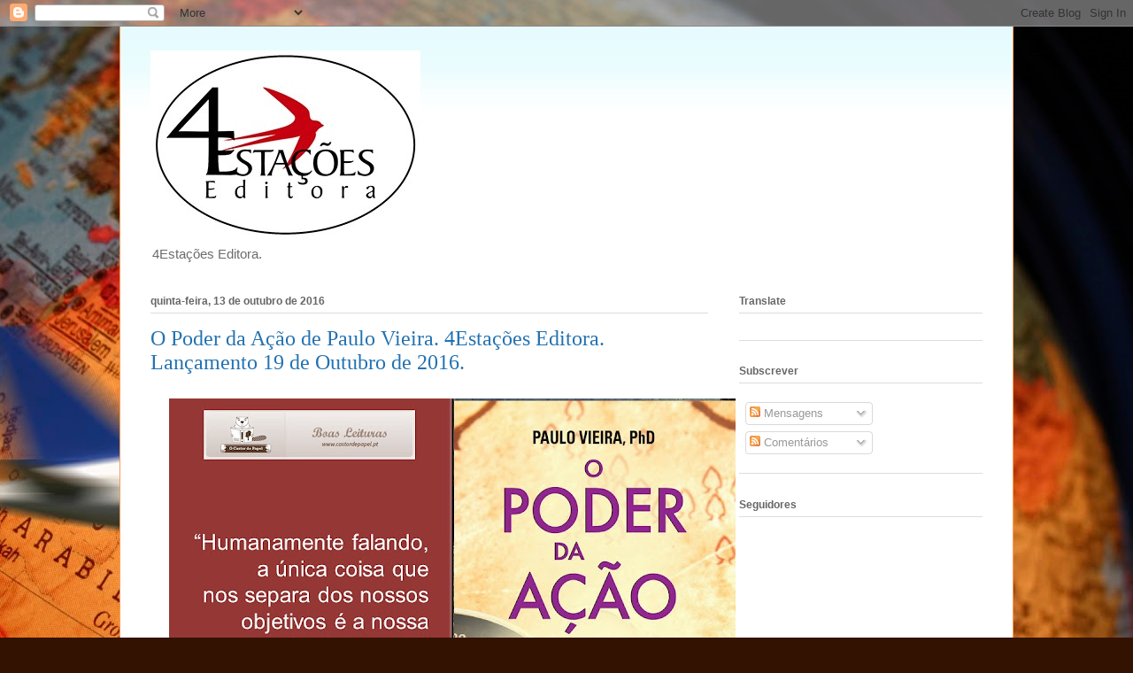

--- FILE ---
content_type: text/html; charset=UTF-8
request_url: https://castordepapel.blogspot.com/2016/10/o-poder-da-acao-de-paulo-vieira_43.html
body_size: 16653
content:
<!DOCTYPE html>
<html class='v2' dir='ltr' lang='pt-PT'>
<head>
<link href='https://www.blogger.com/static/v1/widgets/4128112664-css_bundle_v2.css' rel='stylesheet' type='text/css'/>
<meta content='width=1100' name='viewport'/>
<meta content='text/html; charset=UTF-8' http-equiv='Content-Type'/>
<meta content='blogger' name='generator'/>
<link href='https://castordepapel.blogspot.com/favicon.ico' rel='icon' type='image/x-icon'/>
<link href='http://castordepapel.blogspot.com/2016/10/o-poder-da-acao-de-paulo-vieira_43.html' rel='canonical'/>
<link rel="alternate" type="application/atom+xml" title="4Estações Editora - Atom" href="https://castordepapel.blogspot.com/feeds/posts/default" />
<link rel="alternate" type="application/rss+xml" title="4Estações Editora - RSS" href="https://castordepapel.blogspot.com/feeds/posts/default?alt=rss" />
<link rel="service.post" type="application/atom+xml" title="4Estações Editora - Atom" href="https://www.blogger.com/feeds/1646954832750981228/posts/default" />

<link rel="alternate" type="application/atom+xml" title="4Estações Editora - Atom" href="https://castordepapel.blogspot.com/feeds/750148441663705827/comments/default" />
<!--Can't find substitution for tag [blog.ieCssRetrofitLinks]-->
<link href='https://blogger.googleusercontent.com/img/b/R29vZ2xl/AVvXsEii7Oop9MbW06rnRkYmEEhrAmjAyqDWhqdhbz4tuOBUeFCetY1TiEuHq9yAXcSFwGmP4nQ5OwlhebEPFy5DcO3ZBDqVeYi72tc7LgZvqYYIynMe_OWc0hBGlUyvRXzy1f9_TWNCnreiRIqH/s640/O+PODER+DA+A%25C3%2587%25C3%2583O-POST+9.jpg' rel='image_src'/>
<meta content='http://castordepapel.blogspot.com/2016/10/o-poder-da-acao-de-paulo-vieira_43.html' property='og:url'/>
<meta content='O Poder da Ação de Paulo Vieira. 4Estações Editora. Lançamento 19 de Outubro de 2016.' property='og:title'/>
<meta content='' property='og:description'/>
<meta content='https://blogger.googleusercontent.com/img/b/R29vZ2xl/AVvXsEii7Oop9MbW06rnRkYmEEhrAmjAyqDWhqdhbz4tuOBUeFCetY1TiEuHq9yAXcSFwGmP4nQ5OwlhebEPFy5DcO3ZBDqVeYi72tc7LgZvqYYIynMe_OWc0hBGlUyvRXzy1f9_TWNCnreiRIqH/w1200-h630-p-k-no-nu/O+PODER+DA+A%25C3%2587%25C3%2583O-POST+9.jpg' property='og:image'/>
<title>4Estações Editora: O Poder da Ação de Paulo Vieira. 4Estações Editora. Lançamento 19 de Outubro de 2016.</title>
<style id='page-skin-1' type='text/css'><!--
/*
-----------------------------------------------
Blogger Template Style
Name:     Ethereal
Designer: Jason Morrow
URL:      jasonmorrow.etsy.com
----------------------------------------------- */
/* Content
----------------------------------------------- */
body {
font: normal normal 13px Arial, Tahoma, Helvetica, FreeSans, sans-serif;
color: #6c6c6c;
background: #331201 url(//themes.googleusercontent.com/image?id=1r7j12KlWOZ0fjQagYaN1M8OHFiQ77QXOrYvbV2QbH6nQEufWARlBIQ89nQQ2GlW-nBGa) no-repeat fixed top center /* Credit: kickers (http://www.istockphoto.com/googleimages.php?id=480618&platform=blogger) */;
}
html body .content-outer {
min-width: 0;
max-width: 100%;
width: 100%;
}
a:link {
text-decoration: none;
color: #2372b1;
}
a:visited {
text-decoration: none;
color: #6f49a3;
}
a:hover {
text-decoration: underline;
color: #2198a6;
}
.main-inner {
padding-top: 15px;
}
.body-fauxcolumn-outer {
background: transparent none repeat-x scroll top center;
}
.content-fauxcolumns .fauxcolumn-inner {
background: #ffffff url(//www.blogblog.com/1kt/ethereal/bird-2toned-blue-fade.png) repeat-x scroll top left;
border-left: 1px solid #fb9a57;
border-right: 1px solid #fb9a57;
}
/* Flexible Background
----------------------------------------------- */
.content-fauxcolumn-outer .fauxborder-left {
width: 100%;
padding-left: 300px;
margin-left: -300px;
background-color: transparent;
background-image: none;
background-repeat: no-repeat;
background-position: left top;
}
.content-fauxcolumn-outer .fauxborder-right {
margin-right: -299px;
width: 299px;
background-color: transparent;
background-image: none;
background-repeat: no-repeat;
background-position: right top;
}
/* Columns
----------------------------------------------- */
.content-inner {
padding: 0;
}
/* Header
----------------------------------------------- */
.header-inner {
padding: 27px 0 3px;
}
.header-inner .section {
margin: 0 35px;
}
.Header h1 {
font: normal normal 60px Times, 'Times New Roman', FreeSerif, serif;
color: #ffb48e;
}
.Header h1 a {
color: #ffb48e;
}
.Header .description {
font-size: 115%;
color: #6c6c6c;
}
.header-inner .Header .titlewrapper,
.header-inner .Header .descriptionwrapper {
padding-left: 0;
padding-right: 0;
margin-bottom: 0;
}
/* Tabs
----------------------------------------------- */
.tabs-outer {
position: relative;
background: transparent;
}
.tabs-cap-top, .tabs-cap-bottom {
position: absolute;
width: 100%;
}
.tabs-cap-bottom {
bottom: 0;
}
.tabs-inner {
padding: 0;
}
.tabs-inner .section {
margin: 0 35px;
}
*+html body .tabs-inner .widget li {
padding: 1px;
}
.PageList {
border-bottom: 1px solid #fb9a57;
}
.tabs-inner .widget li.selected a,
.tabs-inner .widget li a:hover {
position: relative;
-moz-border-radius-topleft: 5px;
-moz-border-radius-topright: 5px;
-webkit-border-top-left-radius: 5px;
-webkit-border-top-right-radius: 5px;
-goog-ms-border-top-left-radius: 5px;
-goog-ms-border-top-right-radius: 5px;
border-top-left-radius: 5px;
border-top-right-radius: 5px;
background: #ffcc86 none ;
color: #ffffff;
}
.tabs-inner .widget li a {
display: inline-block;
margin: 0;
margin-right: 1px;
padding: .65em 1.5em;
font: normal normal 12px Arial, Tahoma, Helvetica, FreeSans, sans-serif;
color: #666666;
background-color: #fff2c9;
-moz-border-radius-topleft: 5px;
-moz-border-radius-topright: 5px;
-webkit-border-top-left-radius: 5px;
-webkit-border-top-right-radius: 5px;
-goog-ms-border-top-left-radius: 5px;
-goog-ms-border-top-right-radius: 5px;
border-top-left-radius: 5px;
border-top-right-radius: 5px;
}
/* Headings
----------------------------------------------- */
h2 {
font: normal bold 12px Arial, Tahoma, Helvetica, FreeSans, sans-serif;
color: #666666;
}
/* Widgets
----------------------------------------------- */
.main-inner .column-left-inner {
padding: 0 0 0 20px;
}
.main-inner .column-left-inner .section {
margin-right: 0;
}
.main-inner .column-right-inner {
padding: 0 20px 0 0;
}
.main-inner .column-right-inner .section {
margin-left: 0;
}
.main-inner .section {
padding: 0;
}
.main-inner .widget {
padding: 0 0 15px;
margin: 20px 0;
border-bottom: 1px solid #dcdcdc;
}
.main-inner .widget h2 {
margin: 0;
padding: .6em 0 .5em;
}
.footer-inner .widget h2 {
padding: 0 0 .4em;
}
.main-inner .widget h2 + div, .footer-inner .widget h2 + div {
padding-top: 15px;
}
.main-inner .widget .widget-content {
margin: 0;
padding: 15px 0 0;
}
.main-inner .widget ul, .main-inner .widget #ArchiveList ul.flat {
margin: -15px -15px -15px;
padding: 0;
list-style: none;
}
.main-inner .sidebar .widget h2 {
border-bottom: 1px solid #dcdcdc;
}
.main-inner .widget #ArchiveList {
margin: -15px 0 0;
}
.main-inner .widget ul li, .main-inner .widget #ArchiveList ul.flat li {
padding: .5em 15px;
text-indent: 0;
}
.main-inner .widget #ArchiveList ul li {
padding-top: .25em;
padding-bottom: .25em;
}
.main-inner .widget ul li:first-child, .main-inner .widget #ArchiveList ul.flat li:first-child {
border-top: none;
}
.main-inner .widget ul li:last-child, .main-inner .widget #ArchiveList ul.flat li:last-child {
border-bottom: none;
}
.main-inner .widget .post-body ul {
padding: 0 2.5em;
margin: .5em 0;
list-style: disc;
}
.main-inner .widget .post-body ul li {
padding: 0.25em 0;
margin-bottom: .25em;
color: #6c6c6c;
border: none;
}
.footer-inner .widget ul {
padding: 0;
list-style: none;
}
.widget .zippy {
color: #cdcdcd;
}
/* Posts
----------------------------------------------- */
.main.section {
margin: 0 20px;
}
body .main-inner .Blog {
padding: 0;
background-color: transparent;
border: none;
}
.main-inner .widget h2.date-header {
border-bottom: 1px solid #dcdcdc;
}
.date-outer {
position: relative;
margin: 15px 0 20px;
}
.date-outer:first-child {
margin-top: 0;
}
.date-posts {
clear: both;
}
.post-outer, .inline-ad {
border-bottom: 1px solid #dcdcdc;
padding: 30px 0;
}
.post-outer {
padding-bottom: 10px;
}
.post-outer:first-child {
padding-top: 0;
border-top: none;
}
.post-outer:last-child, .inline-ad:last-child {
border-bottom: none;
}
.post-body img {
padding: 8px;
}
h3.post-title, h4 {
font: normal normal 24px Georgia, Utopia, 'Palatino Linotype', Palatino, serif;
color: #2372b1;
}
h3.post-title a {
font: normal normal 24px Georgia, Utopia, 'Palatino Linotype', Palatino, serif;
color: #2372b1;
text-decoration: none;
}
h3.post-title a:hover {
color: #2198a6;
text-decoration: underline;
}
.post-header {
margin: 0 0 1.5em;
}
.post-body {
line-height: 1.4;
}
.post-footer {
margin: 1.5em 0 0;
}
#blog-pager {
padding: 15px;
}
.blog-feeds, .post-feeds {
margin: 1em 0;
text-align: center;
}
.post-outer .comments {
margin-top: 2em;
}
/* Comments
----------------------------------------------- */
.comments .comments-content .icon.blog-author {
background-repeat: no-repeat;
background-image: url([data-uri]);
}
.comments .comments-content .loadmore a {
background: #ffffff url(//www.blogblog.com/1kt/ethereal/bird-2toned-blue-fade.png) repeat-x scroll top left;
}
.comments .comments-content .loadmore a {
border-top: 1px solid #dcdcdc;
border-bottom: 1px solid #dcdcdc;
}
.comments .comment-thread.inline-thread {
background: #ffffff url(//www.blogblog.com/1kt/ethereal/bird-2toned-blue-fade.png) repeat-x scroll top left;
}
.comments .continue {
border-top: 2px solid #dcdcdc;
}
/* Footer
----------------------------------------------- */
.footer-inner {
padding: 30px 0;
overflow: hidden;
}
/* Mobile
----------------------------------------------- */
body.mobile  {
background-size: auto
}
.mobile .body-fauxcolumn-outer {
background: ;
}
.mobile .content-fauxcolumns .fauxcolumn-inner {
opacity: 0.75;
}
.mobile .content-fauxcolumn-outer .fauxborder-right {
margin-right: 0;
}
.mobile-link-button {
background-color: #ffcc86;
}
.mobile-link-button a:link, .mobile-link-button a:visited {
color: #ffffff;
}
.mobile-index-contents {
color: #444444;
}
.mobile .body-fauxcolumn-outer {
background-size: 100% auto;
}
.mobile .mobile-date-outer {
border-bottom: transparent;
}
.mobile .PageList {
border-bottom: none;
}
.mobile .tabs-inner .section {
margin: 0;
}
.mobile .tabs-inner .PageList .widget-content {
background: #ffcc86 none;
color: #ffffff;
}
.mobile .tabs-inner .PageList .widget-content .pagelist-arrow {
border-left: 1px solid #ffffff;
}
.mobile .footer-inner {
overflow: visible;
}
body.mobile .AdSense {
margin: 0 -10px;
}

--></style>
<style id='template-skin-1' type='text/css'><!--
body {
min-width: 1010px;
}
.content-outer, .content-fauxcolumn-outer, .region-inner {
min-width: 1010px;
max-width: 1010px;
_width: 1010px;
}
.main-inner .columns {
padding-left: 0;
padding-right: 310px;
}
.main-inner .fauxcolumn-center-outer {
left: 0;
right: 310px;
/* IE6 does not respect left and right together */
_width: expression(this.parentNode.offsetWidth -
parseInt("0") -
parseInt("310px") + 'px');
}
.main-inner .fauxcolumn-left-outer {
width: 0;
}
.main-inner .fauxcolumn-right-outer {
width: 310px;
}
.main-inner .column-left-outer {
width: 0;
right: 100%;
margin-left: -0;
}
.main-inner .column-right-outer {
width: 310px;
margin-right: -310px;
}
#layout {
min-width: 0;
}
#layout .content-outer {
min-width: 0;
width: 800px;
}
#layout .region-inner {
min-width: 0;
width: auto;
}
body#layout div.add_widget {
padding: 8px;
}
body#layout div.add_widget a {
margin-left: 32px;
}
--></style>
<style>
    body {background-image:url(\/\/themes.googleusercontent.com\/image?id=1r7j12KlWOZ0fjQagYaN1M8OHFiQ77QXOrYvbV2QbH6nQEufWARlBIQ89nQQ2GlW-nBGa);}
    
@media (max-width: 200px) { body {background-image:url(\/\/themes.googleusercontent.com\/image?id=1r7j12KlWOZ0fjQagYaN1M8OHFiQ77QXOrYvbV2QbH6nQEufWARlBIQ89nQQ2GlW-nBGa&options=w200);}}
@media (max-width: 400px) and (min-width: 201px) { body {background-image:url(\/\/themes.googleusercontent.com\/image?id=1r7j12KlWOZ0fjQagYaN1M8OHFiQ77QXOrYvbV2QbH6nQEufWARlBIQ89nQQ2GlW-nBGa&options=w400);}}
@media (max-width: 800px) and (min-width: 401px) { body {background-image:url(\/\/themes.googleusercontent.com\/image?id=1r7j12KlWOZ0fjQagYaN1M8OHFiQ77QXOrYvbV2QbH6nQEufWARlBIQ89nQQ2GlW-nBGa&options=w800);}}
@media (max-width: 1200px) and (min-width: 801px) { body {background-image:url(\/\/themes.googleusercontent.com\/image?id=1r7j12KlWOZ0fjQagYaN1M8OHFiQ77QXOrYvbV2QbH6nQEufWARlBIQ89nQQ2GlW-nBGa&options=w1200);}}
/* Last tag covers anything over one higher than the previous max-size cap. */
@media (min-width: 1201px) { body {background-image:url(\/\/themes.googleusercontent.com\/image?id=1r7j12KlWOZ0fjQagYaN1M8OHFiQ77QXOrYvbV2QbH6nQEufWARlBIQ89nQQ2GlW-nBGa&options=w1600);}}
  </style>
<link href='https://www.blogger.com/dyn-css/authorization.css?targetBlogID=1646954832750981228&amp;zx=040a0ee1-db04-4735-9db2-e1daabfb49fd' media='none' onload='if(media!=&#39;all&#39;)media=&#39;all&#39;' rel='stylesheet'/><noscript><link href='https://www.blogger.com/dyn-css/authorization.css?targetBlogID=1646954832750981228&amp;zx=040a0ee1-db04-4735-9db2-e1daabfb49fd' rel='stylesheet'/></noscript>
<meta name='google-adsense-platform-account' content='ca-host-pub-1556223355139109'/>
<meta name='google-adsense-platform-domain' content='blogspot.com'/>

</head>
<body class='loading variant-hummingBirds2'>
<div class='navbar section' id='navbar' name='Navbar'><div class='widget Navbar' data-version='1' id='Navbar1'><script type="text/javascript">
    function setAttributeOnload(object, attribute, val) {
      if(window.addEventListener) {
        window.addEventListener('load',
          function(){ object[attribute] = val; }, false);
      } else {
        window.attachEvent('onload', function(){ object[attribute] = val; });
      }
    }
  </script>
<div id="navbar-iframe-container"></div>
<script type="text/javascript" src="https://apis.google.com/js/platform.js"></script>
<script type="text/javascript">
      gapi.load("gapi.iframes:gapi.iframes.style.bubble", function() {
        if (gapi.iframes && gapi.iframes.getContext) {
          gapi.iframes.getContext().openChild({
              url: 'https://www.blogger.com/navbar/1646954832750981228?po\x3d750148441663705827\x26origin\x3dhttps://castordepapel.blogspot.com',
              where: document.getElementById("navbar-iframe-container"),
              id: "navbar-iframe"
          });
        }
      });
    </script><script type="text/javascript">
(function() {
var script = document.createElement('script');
script.type = 'text/javascript';
script.src = '//pagead2.googlesyndication.com/pagead/js/google_top_exp.js';
var head = document.getElementsByTagName('head')[0];
if (head) {
head.appendChild(script);
}})();
</script>
</div></div>
<div class='body-fauxcolumns'>
<div class='fauxcolumn-outer body-fauxcolumn-outer'>
<div class='cap-top'>
<div class='cap-left'></div>
<div class='cap-right'></div>
</div>
<div class='fauxborder-left'>
<div class='fauxborder-right'></div>
<div class='fauxcolumn-inner'>
</div>
</div>
<div class='cap-bottom'>
<div class='cap-left'></div>
<div class='cap-right'></div>
</div>
</div>
</div>
<div class='content'>
<div class='content-fauxcolumns'>
<div class='fauxcolumn-outer content-fauxcolumn-outer'>
<div class='cap-top'>
<div class='cap-left'></div>
<div class='cap-right'></div>
</div>
<div class='fauxborder-left'>
<div class='fauxborder-right'></div>
<div class='fauxcolumn-inner'>
</div>
</div>
<div class='cap-bottom'>
<div class='cap-left'></div>
<div class='cap-right'></div>
</div>
</div>
</div>
<div class='content-outer'>
<div class='content-cap-top cap-top'>
<div class='cap-left'></div>
<div class='cap-right'></div>
</div>
<div class='fauxborder-left content-fauxborder-left'>
<div class='fauxborder-right content-fauxborder-right'></div>
<div class='content-inner'>
<header>
<div class='header-outer'>
<div class='header-cap-top cap-top'>
<div class='cap-left'></div>
<div class='cap-right'></div>
</div>
<div class='fauxborder-left header-fauxborder-left'>
<div class='fauxborder-right header-fauxborder-right'></div>
<div class='region-inner header-inner'>
<div class='header section' id='header' name='Cabeçalho'><div class='widget Header' data-version='1' id='Header1'>
<div id='header-inner'>
<a href='https://castordepapel.blogspot.com/' style='display: block'>
<img alt='4Estações Editora' height='213px; ' id='Header1_headerimg' src='https://blogger.googleusercontent.com/img/b/R29vZ2xl/AVvXsEixwXwFcTZsEWlkToPUAqX3f1XtSFg4IgUieL5FpBv89jseQ7CF3WCHYTGFLPm7_kP2mw11uqRahPWXDBKb-ODnCt32m0TMyoUQCjPkMmbrjtxPjxuHpGxi065wgPfQMxuuntjun33faWxY/s1600/4esta%25C3%25A7%25C3%25B5es.jpg' style='display: block' width='305px; '/>
</a>
<div class='descriptionwrapper'>
<p class='description'><span> 4Estações Editora.</span></p>
</div>
</div>
</div></div>
</div>
</div>
<div class='header-cap-bottom cap-bottom'>
<div class='cap-left'></div>
<div class='cap-right'></div>
</div>
</div>
</header>
<div class='tabs-outer'>
<div class='tabs-cap-top cap-top'>
<div class='cap-left'></div>
<div class='cap-right'></div>
</div>
<div class='fauxborder-left tabs-fauxborder-left'>
<div class='fauxborder-right tabs-fauxborder-right'></div>
<div class='region-inner tabs-inner'>
<div class='tabs no-items section' id='crosscol' name='Entre colunas'></div>
<div class='tabs no-items section' id='crosscol-overflow' name='Cross-Column 2'></div>
</div>
</div>
<div class='tabs-cap-bottom cap-bottom'>
<div class='cap-left'></div>
<div class='cap-right'></div>
</div>
</div>
<div class='main-outer'>
<div class='main-cap-top cap-top'>
<div class='cap-left'></div>
<div class='cap-right'></div>
</div>
<div class='fauxborder-left main-fauxborder-left'>
<div class='fauxborder-right main-fauxborder-right'></div>
<div class='region-inner main-inner'>
<div class='columns fauxcolumns'>
<div class='fauxcolumn-outer fauxcolumn-center-outer'>
<div class='cap-top'>
<div class='cap-left'></div>
<div class='cap-right'></div>
</div>
<div class='fauxborder-left'>
<div class='fauxborder-right'></div>
<div class='fauxcolumn-inner'>
</div>
</div>
<div class='cap-bottom'>
<div class='cap-left'></div>
<div class='cap-right'></div>
</div>
</div>
<div class='fauxcolumn-outer fauxcolumn-left-outer'>
<div class='cap-top'>
<div class='cap-left'></div>
<div class='cap-right'></div>
</div>
<div class='fauxborder-left'>
<div class='fauxborder-right'></div>
<div class='fauxcolumn-inner'>
</div>
</div>
<div class='cap-bottom'>
<div class='cap-left'></div>
<div class='cap-right'></div>
</div>
</div>
<div class='fauxcolumn-outer fauxcolumn-right-outer'>
<div class='cap-top'>
<div class='cap-left'></div>
<div class='cap-right'></div>
</div>
<div class='fauxborder-left'>
<div class='fauxborder-right'></div>
<div class='fauxcolumn-inner'>
</div>
</div>
<div class='cap-bottom'>
<div class='cap-left'></div>
<div class='cap-right'></div>
</div>
</div>
<!-- corrects IE6 width calculation -->
<div class='columns-inner'>
<div class='column-center-outer'>
<div class='column-center-inner'>
<div class='main section' id='main' name='Principal'><div class='widget Blog' data-version='1' id='Blog1'>
<div class='blog-posts hfeed'>

          <div class="date-outer">
        
<h2 class='date-header'><span>quinta-feira, 13 de outubro de 2016</span></h2>

          <div class="date-posts">
        
<div class='post-outer'>
<div class='post hentry uncustomized-post-template' itemprop='blogPost' itemscope='itemscope' itemtype='http://schema.org/BlogPosting'>
<meta content='https://blogger.googleusercontent.com/img/b/R29vZ2xl/AVvXsEii7Oop9MbW06rnRkYmEEhrAmjAyqDWhqdhbz4tuOBUeFCetY1TiEuHq9yAXcSFwGmP4nQ5OwlhebEPFy5DcO3ZBDqVeYi72tc7LgZvqYYIynMe_OWc0hBGlUyvRXzy1f9_TWNCnreiRIqH/s640/O+PODER+DA+A%25C3%2587%25C3%2583O-POST+9.jpg' itemprop='image_url'/>
<meta content='1646954832750981228' itemprop='blogId'/>
<meta content='750148441663705827' itemprop='postId'/>
<a name='750148441663705827'></a>
<h3 class='post-title entry-title' itemprop='name'>
O Poder da Ação de Paulo Vieira. 4Estações Editora. Lançamento 19 de Outubro de 2016.
</h3>
<div class='post-header'>
<div class='post-header-line-1'></div>
</div>
<div class='post-body entry-content' id='post-body-750148441663705827' itemprop='description articleBody'>
<div class="separator" style="clear: both; text-align: center;">
<a href="https://blogger.googleusercontent.com/img/b/R29vZ2xl/AVvXsEii7Oop9MbW06rnRkYmEEhrAmjAyqDWhqdhbz4tuOBUeFCetY1TiEuHq9yAXcSFwGmP4nQ5OwlhebEPFy5DcO3ZBDqVeYi72tc7LgZvqYYIynMe_OWc0hBGlUyvRXzy1f9_TWNCnreiRIqH/s1600/O+PODER+DA+A%25C3%2587%25C3%2583O-POST+9.jpg" imageanchor="1" style="margin-left: 1em; margin-right: 1em;"><img border="0" height="480" src="https://blogger.googleusercontent.com/img/b/R29vZ2xl/AVvXsEii7Oop9MbW06rnRkYmEEhrAmjAyqDWhqdhbz4tuOBUeFCetY1TiEuHq9yAXcSFwGmP4nQ5OwlhebEPFy5DcO3ZBDqVeYi72tc7LgZvqYYIynMe_OWc0hBGlUyvRXzy1f9_TWNCnreiRIqH/s640/O+PODER+DA+A%25C3%2587%25C3%2583O-POST+9.jpg" width="640" /></a></div>
<br />
<div style='clear: both;'></div>
</div>
<div class='post-footer'>
<div class='post-footer-line post-footer-line-1'>
<span class='post-author vcard'>
Publicada por
<span class='fn' itemprop='author' itemscope='itemscope' itemtype='http://schema.org/Person'>
<meta content='https://www.blogger.com/profile/06168143625415358081' itemprop='url'/>
<a class='g-profile' href='https://www.blogger.com/profile/06168143625415358081' rel='author' title='author profile'>
<span itemprop='name'>4Estações Editora</span>
</a>
</span>
</span>
<span class='post-timestamp'>
à(s)
<meta content='http://castordepapel.blogspot.com/2016/10/o-poder-da-acao-de-paulo-vieira_43.html' itemprop='url'/>
<a class='timestamp-link' href='https://castordepapel.blogspot.com/2016/10/o-poder-da-acao-de-paulo-vieira_43.html' rel='bookmark' title='permanent link'><abbr class='published' itemprop='datePublished' title='2016-10-13T16:23:00+01:00'>quinta-feira, outubro 13, 2016</abbr></a>
</span>
<span class='post-comment-link'>
</span>
<span class='post-icons'>
<span class='item-control blog-admin pid-2050493760'>
<a href='https://www.blogger.com/post-edit.g?blogID=1646954832750981228&postID=750148441663705827&from=pencil' title='Editar mensagem'>
<img alt='' class='icon-action' height='18' src='https://resources.blogblog.com/img/icon18_edit_allbkg.gif' width='18'/>
</a>
</span>
</span>
<div class='post-share-buttons goog-inline-block'>
<a class='goog-inline-block share-button sb-email' href='https://www.blogger.com/share-post.g?blogID=1646954832750981228&postID=750148441663705827&target=email' target='_blank' title='Enviar a mensagem por email'><span class='share-button-link-text'>Enviar a mensagem por email</span></a><a class='goog-inline-block share-button sb-blog' href='https://www.blogger.com/share-post.g?blogID=1646954832750981228&postID=750148441663705827&target=blog' onclick='window.open(this.href, "_blank", "height=270,width=475"); return false;' target='_blank' title='Dê a sua opinião!'><span class='share-button-link-text'>Dê a sua opinião!</span></a><a class='goog-inline-block share-button sb-twitter' href='https://www.blogger.com/share-post.g?blogID=1646954832750981228&postID=750148441663705827&target=twitter' target='_blank' title='Partilhar no X'><span class='share-button-link-text'>Partilhar no X</span></a><a class='goog-inline-block share-button sb-facebook' href='https://www.blogger.com/share-post.g?blogID=1646954832750981228&postID=750148441663705827&target=facebook' onclick='window.open(this.href, "_blank", "height=430,width=640"); return false;' target='_blank' title='Partilhar no Facebook'><span class='share-button-link-text'>Partilhar no Facebook</span></a><a class='goog-inline-block share-button sb-pinterest' href='https://www.blogger.com/share-post.g?blogID=1646954832750981228&postID=750148441663705827&target=pinterest' target='_blank' title='Partilhar no Pinterest'><span class='share-button-link-text'>Partilhar no Pinterest</span></a>
</div>
</div>
<div class='post-footer-line post-footer-line-2'>
<span class='post-labels'>
</span>
</div>
<div class='post-footer-line post-footer-line-3'>
<span class='post-location'>
</span>
</div>
<div class='author-profile' itemprop='author' itemscope='itemscope' itemtype='http://schema.org/Person'>
<img itemprop='image' src='//blogger.googleusercontent.com/img/b/R29vZ2xl/AVvXsEg2kVjRGgftObwP2Kp5Ulx4W1Y77WqOpaN_GK6FHm6cAr9b3IT-XIkPi0vKpx4PqiDfsycmY9rOSSAzjBaXys3wTC_5OrU1vfrBLQLb3OCBoOZCcsMkmaEbiQX4iehn7A/s220/logo_4estacoes_500x500+-+co%CC%81pia.jpg' width='50px'/>
<div>
<a class='g-profile' href='https://www.blogger.com/profile/06168143625415358081' itemprop='url' rel='author' title='author profile'>
<span itemprop='name'>4Estações Editora</span>
</a>
</div>
<span itemprop='description'>Fundada no segundo semestre de 2014, com o registo comercial "4ESTAÇÕES-EDITORA, Lda", pretende criar um espaço definido no mundo editorial português. </span>
</div>
</div>
</div>
<div class='comments' id='comments'>
<a name='comments'></a>
<h4>Sem comentários:</h4>
<div id='Blog1_comments-block-wrapper'>
<dl class='avatar-comment-indent' id='comments-block'>
</dl>
</div>
<p class='comment-footer'>
<div class='comment-form'>
<a name='comment-form'></a>
<h4 id='comment-post-message'>Enviar um comentário</h4>
<p>
</p>
<a href='https://www.blogger.com/comment/frame/1646954832750981228?po=750148441663705827&hl=pt-PT&saa=85391&origin=https://castordepapel.blogspot.com' id='comment-editor-src'></a>
<iframe allowtransparency='true' class='blogger-iframe-colorize blogger-comment-from-post' frameborder='0' height='410px' id='comment-editor' name='comment-editor' src='' width='100%'></iframe>
<script src='https://www.blogger.com/static/v1/jsbin/1345082660-comment_from_post_iframe.js' type='text/javascript'></script>
<script type='text/javascript'>
      BLOG_CMT_createIframe('https://www.blogger.com/rpc_relay.html');
    </script>
</div>
</p>
</div>
</div>

        </div></div>
      
</div>
<div class='blog-pager' id='blog-pager'>
<span id='blog-pager-newer-link'>
<a class='blog-pager-newer-link' href='https://castordepapel.blogspot.com/2016/10/o-poder-da-acao-de-paulo-vieira4.html' id='Blog1_blog-pager-newer-link' title='Mensagem mais recente'>Mensagem mais recente</a>
</span>
<span id='blog-pager-older-link'>
<a class='blog-pager-older-link' href='https://castordepapel.blogspot.com/2016/10/o-poder-do-amor-osho.html' id='Blog1_blog-pager-older-link' title='Mensagem antiga'>Mensagem antiga</a>
</span>
<a class='home-link' href='https://castordepapel.blogspot.com/'>Página inicial</a>
</div>
<div class='clear'></div>
<div class='post-feeds'>
<div class='feed-links'>
Subscrever:
<a class='feed-link' href='https://castordepapel.blogspot.com/feeds/750148441663705827/comments/default' target='_blank' type='application/atom+xml'>Enviar feedback (Atom)</a>
</div>
</div>
</div></div>
</div>
</div>
<div class='column-left-outer'>
<div class='column-left-inner'>
<aside>
</aside>
</div>
</div>
<div class='column-right-outer'>
<div class='column-right-inner'>
<aside>
<div class='sidebar section' id='sidebar-right-1'><div class='widget Translate' data-version='1' id='Translate1'>
<h2 class='title'>Translate</h2>
<div id='google_translate_element'></div>
<script>
    function googleTranslateElementInit() {
      new google.translate.TranslateElement({
        pageLanguage: 'pt',
        autoDisplay: 'true',
        layout: google.translate.TranslateElement.InlineLayout.VERTICAL
      }, 'google_translate_element');
    }
  </script>
<script src='//translate.google.com/translate_a/element.js?cb=googleTranslateElementInit'></script>
<div class='clear'></div>
</div><div class='widget Subscribe' data-version='1' id='Subscribe1'>
<div style='white-space:nowrap'>
<h2 class='title'>Subscrever</h2>
<div class='widget-content'>
<div class='subscribe-wrapper subscribe-type-POST'>
<div class='subscribe expanded subscribe-type-POST' id='SW_READER_LIST_Subscribe1POST' style='display:none;'>
<div class='top'>
<span class='inner' onclick='return(_SW_toggleReaderList(event, "Subscribe1POST"));'>
<img class='subscribe-dropdown-arrow' src='https://resources.blogblog.com/img/widgets/arrow_dropdown.gif'/>
<img align='absmiddle' alt='' border='0' class='feed-icon' src='https://resources.blogblog.com/img/icon_feed12.png'/>
Mensagens
</span>
<div class='feed-reader-links'>
<a class='feed-reader-link' href='https://www.netvibes.com/subscribe.php?url=https%3A%2F%2Fcastordepapel.blogspot.com%2Ffeeds%2Fposts%2Fdefault' target='_blank'>
<img src='https://resources.blogblog.com/img/widgets/subscribe-netvibes.png'/>
</a>
<a class='feed-reader-link' href='https://add.my.yahoo.com/content?url=https%3A%2F%2Fcastordepapel.blogspot.com%2Ffeeds%2Fposts%2Fdefault' target='_blank'>
<img src='https://resources.blogblog.com/img/widgets/subscribe-yahoo.png'/>
</a>
<a class='feed-reader-link' href='https://castordepapel.blogspot.com/feeds/posts/default' target='_blank'>
<img align='absmiddle' class='feed-icon' src='https://resources.blogblog.com/img/icon_feed12.png'/>
                  Atom
                </a>
</div>
</div>
<div class='bottom'></div>
</div>
<div class='subscribe' id='SW_READER_LIST_CLOSED_Subscribe1POST' onclick='return(_SW_toggleReaderList(event, "Subscribe1POST"));'>
<div class='top'>
<span class='inner'>
<img class='subscribe-dropdown-arrow' src='https://resources.blogblog.com/img/widgets/arrow_dropdown.gif'/>
<span onclick='return(_SW_toggleReaderList(event, "Subscribe1POST"));'>
<img align='absmiddle' alt='' border='0' class='feed-icon' src='https://resources.blogblog.com/img/icon_feed12.png'/>
Mensagens
</span>
</span>
</div>
<div class='bottom'></div>
</div>
</div>
<div class='subscribe-wrapper subscribe-type-PER_POST'>
<div class='subscribe expanded subscribe-type-PER_POST' id='SW_READER_LIST_Subscribe1PER_POST' style='display:none;'>
<div class='top'>
<span class='inner' onclick='return(_SW_toggleReaderList(event, "Subscribe1PER_POST"));'>
<img class='subscribe-dropdown-arrow' src='https://resources.blogblog.com/img/widgets/arrow_dropdown.gif'/>
<img align='absmiddle' alt='' border='0' class='feed-icon' src='https://resources.blogblog.com/img/icon_feed12.png'/>
Comentários
</span>
<div class='feed-reader-links'>
<a class='feed-reader-link' href='https://www.netvibes.com/subscribe.php?url=https%3A%2F%2Fcastordepapel.blogspot.com%2Ffeeds%2F750148441663705827%2Fcomments%2Fdefault' target='_blank'>
<img src='https://resources.blogblog.com/img/widgets/subscribe-netvibes.png'/>
</a>
<a class='feed-reader-link' href='https://add.my.yahoo.com/content?url=https%3A%2F%2Fcastordepapel.blogspot.com%2Ffeeds%2F750148441663705827%2Fcomments%2Fdefault' target='_blank'>
<img src='https://resources.blogblog.com/img/widgets/subscribe-yahoo.png'/>
</a>
<a class='feed-reader-link' href='https://castordepapel.blogspot.com/feeds/750148441663705827/comments/default' target='_blank'>
<img align='absmiddle' class='feed-icon' src='https://resources.blogblog.com/img/icon_feed12.png'/>
                  Atom
                </a>
</div>
</div>
<div class='bottom'></div>
</div>
<div class='subscribe' id='SW_READER_LIST_CLOSED_Subscribe1PER_POST' onclick='return(_SW_toggleReaderList(event, "Subscribe1PER_POST"));'>
<div class='top'>
<span class='inner'>
<img class='subscribe-dropdown-arrow' src='https://resources.blogblog.com/img/widgets/arrow_dropdown.gif'/>
<span onclick='return(_SW_toggleReaderList(event, "Subscribe1PER_POST"));'>
<img align='absmiddle' alt='' border='0' class='feed-icon' src='https://resources.blogblog.com/img/icon_feed12.png'/>
Comentários
</span>
</span>
</div>
<div class='bottom'></div>
</div>
</div>
<div style='clear:both'></div>
</div>
</div>
<div class='clear'></div>
</div><div class='widget Followers' data-version='1' id='Followers2'>
<h2 class='title'>Seguidores</h2>
<div class='widget-content'>
<div id='Followers2-wrapper'>
<div style='margin-right:2px;'>
<div><script type="text/javascript" src="https://apis.google.com/js/platform.js"></script>
<div id="followers-iframe-container"></div>
<script type="text/javascript">
    window.followersIframe = null;
    function followersIframeOpen(url) {
      gapi.load("gapi.iframes", function() {
        if (gapi.iframes && gapi.iframes.getContext) {
          window.followersIframe = gapi.iframes.getContext().openChild({
            url: url,
            where: document.getElementById("followers-iframe-container"),
            messageHandlersFilter: gapi.iframes.CROSS_ORIGIN_IFRAMES_FILTER,
            messageHandlers: {
              '_ready': function(obj) {
                window.followersIframe.getIframeEl().height = obj.height;
              },
              'reset': function() {
                window.followersIframe.close();
                followersIframeOpen("https://www.blogger.com/followers/frame/1646954832750981228?colors\x3dCgt0cmFuc3BhcmVudBILdHJhbnNwYXJlbnQaByM2YzZjNmMiByMyMzcyYjEqByNmZmZmZmYyByM2NjY2NjY6ByM2YzZjNmNCByMyMzcyYjFKByNjZGNkY2RSByMyMzcyYjFaC3RyYW5zcGFyZW50\x26pageSize\x3d21\x26hl\x3dpt-PT\x26origin\x3dhttps://castordepapel.blogspot.com");
              },
              'open': function(url) {
                window.followersIframe.close();
                followersIframeOpen(url);
              }
            }
          });
        }
      });
    }
    followersIframeOpen("https://www.blogger.com/followers/frame/1646954832750981228?colors\x3dCgt0cmFuc3BhcmVudBILdHJhbnNwYXJlbnQaByM2YzZjNmMiByMyMzcyYjEqByNmZmZmZmYyByM2NjY2NjY6ByM2YzZjNmNCByMyMzcyYjFKByNjZGNkY2RSByMyMzcyYjFaC3RyYW5zcGFyZW50\x26pageSize\x3d21\x26hl\x3dpt-PT\x26origin\x3dhttps://castordepapel.blogspot.com");
  </script></div>
</div>
</div>
<div class='clear'></div>
</div>
</div><div class='widget Followers' data-version='1' id='Followers1'>
<h2 class='title'>Seguidores</h2>
<div class='widget-content'>
<div id='Followers1-wrapper'>
<div style='margin-right:2px;'>
<div><script type="text/javascript" src="https://apis.google.com/js/platform.js"></script>
<div id="followers-iframe-container"></div>
<script type="text/javascript">
    window.followersIframe = null;
    function followersIframeOpen(url) {
      gapi.load("gapi.iframes", function() {
        if (gapi.iframes && gapi.iframes.getContext) {
          window.followersIframe = gapi.iframes.getContext().openChild({
            url: url,
            where: document.getElementById("followers-iframe-container"),
            messageHandlersFilter: gapi.iframes.CROSS_ORIGIN_IFRAMES_FILTER,
            messageHandlers: {
              '_ready': function(obj) {
                window.followersIframe.getIframeEl().height = obj.height;
              },
              'reset': function() {
                window.followersIframe.close();
                followersIframeOpen("https://www.blogger.com/followers/frame/1646954832750981228?colors\x3dCgt0cmFuc3BhcmVudBILdHJhbnNwYXJlbnQaByM2YzZjNmMiByMyMzcyYjEqByNmZmZmZmYyByM2NjY2NjY6ByM2YzZjNmNCByMyMzcyYjFKByNjZGNkY2RSByMyMzcyYjFaC3RyYW5zcGFyZW50\x26pageSize\x3d21\x26hl\x3dpt-PT\x26origin\x3dhttps://castordepapel.blogspot.com");
              },
              'open': function(url) {
                window.followersIframe.close();
                followersIframeOpen(url);
              }
            }
          });
        }
      });
    }
    followersIframeOpen("https://www.blogger.com/followers/frame/1646954832750981228?colors\x3dCgt0cmFuc3BhcmVudBILdHJhbnNwYXJlbnQaByM2YzZjNmMiByMyMzcyYjEqByNmZmZmZmYyByM2NjY2NjY6ByM2YzZjNmNCByMyMzcyYjFKByNjZGNkY2RSByMyMzcyYjFaC3RyYW5zcGFyZW50\x26pageSize\x3d21\x26hl\x3dpt-PT\x26origin\x3dhttps://castordepapel.blogspot.com");
  </script></div>
</div>
</div>
<div class='clear'></div>
</div>
</div></div>
<table border='0' cellpadding='0' cellspacing='0' class='section-columns columns-2'>
<tbody>
<tr>
<td class='first columns-cell'>
<div class='sidebar section' id='sidebar-right-2-1'><div class='widget LinkList' data-version='1' id='LinkList3'>
<h2>4Estações Editora</h2>
<div class='widget-content'>
<ul>
<li><a href='http://www.4estacoeseditora.pt'>4Estações Editora</a></li>
</ul>
<div class='clear'></div>
</div>
</div><div class='widget BlogSearch' data-version='1' id='BlogSearch1'>
<h2 class='title'>Pesquisar neste blogue</h2>
<div class='widget-content'>
<div id='BlogSearch1_form'>
<form action='https://castordepapel.blogspot.com/search' class='gsc-search-box' target='_top'>
<table cellpadding='0' cellspacing='0' class='gsc-search-box'>
<tbody>
<tr>
<td class='gsc-input'>
<input autocomplete='off' class='gsc-input' name='q' size='10' title='search' type='text' value=''/>
</td>
<td class='gsc-search-button'>
<input class='gsc-search-button' title='search' type='submit' value='Pesquisar'/>
</td>
</tr>
</tbody>
</table>
</form>
</div>
</div>
<div class='clear'></div>
</div><div class='widget ContactForm' data-version='1' id='ContactForm1'>
<h2 class='title'>Formulário de Contacto</h2>
<div class='contact-form-widget'>
<div class='form'>
<form name='contact-form'>
<p></p>
Nome
<br/>
<input class='contact-form-name' id='ContactForm1_contact-form-name' name='name' size='30' type='text' value=''/>
<p></p>
Email
<span style='font-weight: bolder;'>*</span>
<br/>
<input class='contact-form-email' id='ContactForm1_contact-form-email' name='email' size='30' type='text' value=''/>
<p></p>
Mensagem
<span style='font-weight: bolder;'>*</span>
<br/>
<textarea class='contact-form-email-message' cols='25' id='ContactForm1_contact-form-email-message' name='email-message' rows='5'></textarea>
<p></p>
<input class='contact-form-button contact-form-button-submit' id='ContactForm1_contact-form-submit' type='button' value='Enviar'/>
<p></p>
<div style='text-align: center; max-width: 222px; width: 100%'>
<p class='contact-form-error-message' id='ContactForm1_contact-form-error-message'></p>
<p class='contact-form-success-message' id='ContactForm1_contact-form-success-message'></p>
</div>
</form>
</div>
</div>
<div class='clear'></div>
</div></div>
</td>
<td class='columns-cell'>
<div class='sidebar no-items section' id='sidebar-right-2-2'>
</div>
</td>
</tr>
</tbody>
</table>
<div class='sidebar section' id='sidebar-right-3'><div class='widget BlogArchive' data-version='1' id='BlogArchive1'>
<h2>Arquivo do blogue</h2>
<div class='widget-content'>
<div id='ArchiveList'>
<div id='BlogArchive1_ArchiveList'>
<ul class='hierarchy'>
<li class='archivedate collapsed'>
<a class='toggle' href='javascript:void(0)'>
<span class='zippy'>

        &#9658;&#160;
      
</span>
</a>
<a class='post-count-link' href='https://castordepapel.blogspot.com/2025/'>
2025
</a>
<span class='post-count' dir='ltr'>(6)</span>
<ul class='hierarchy'>
<li class='archivedate collapsed'>
<a class='toggle' href='javascript:void(0)'>
<span class='zippy'>

        &#9658;&#160;
      
</span>
</a>
<a class='post-count-link' href='https://castordepapel.blogspot.com/2025/04/'>
abril
</a>
<span class='post-count' dir='ltr'>(1)</span>
</li>
</ul>
<ul class='hierarchy'>
<li class='archivedate collapsed'>
<a class='toggle' href='javascript:void(0)'>
<span class='zippy'>

        &#9658;&#160;
      
</span>
</a>
<a class='post-count-link' href='https://castordepapel.blogspot.com/2025/02/'>
fevereiro
</a>
<span class='post-count' dir='ltr'>(2)</span>
</li>
</ul>
<ul class='hierarchy'>
<li class='archivedate collapsed'>
<a class='toggle' href='javascript:void(0)'>
<span class='zippy'>

        &#9658;&#160;
      
</span>
</a>
<a class='post-count-link' href='https://castordepapel.blogspot.com/2025/01/'>
janeiro
</a>
<span class='post-count' dir='ltr'>(3)</span>
</li>
</ul>
</li>
</ul>
<ul class='hierarchy'>
<li class='archivedate collapsed'>
<a class='toggle' href='javascript:void(0)'>
<span class='zippy'>

        &#9658;&#160;
      
</span>
</a>
<a class='post-count-link' href='https://castordepapel.blogspot.com/2024/'>
2024
</a>
<span class='post-count' dir='ltr'>(11)</span>
<ul class='hierarchy'>
<li class='archivedate collapsed'>
<a class='toggle' href='javascript:void(0)'>
<span class='zippy'>

        &#9658;&#160;
      
</span>
</a>
<a class='post-count-link' href='https://castordepapel.blogspot.com/2024/12/'>
dezembro
</a>
<span class='post-count' dir='ltr'>(7)</span>
</li>
</ul>
<ul class='hierarchy'>
<li class='archivedate collapsed'>
<a class='toggle' href='javascript:void(0)'>
<span class='zippy'>

        &#9658;&#160;
      
</span>
</a>
<a class='post-count-link' href='https://castordepapel.blogspot.com/2024/10/'>
outubro
</a>
<span class='post-count' dir='ltr'>(2)</span>
</li>
</ul>
<ul class='hierarchy'>
<li class='archivedate collapsed'>
<a class='toggle' href='javascript:void(0)'>
<span class='zippy'>

        &#9658;&#160;
      
</span>
</a>
<a class='post-count-link' href='https://castordepapel.blogspot.com/2024/09/'>
setembro
</a>
<span class='post-count' dir='ltr'>(1)</span>
</li>
</ul>
<ul class='hierarchy'>
<li class='archivedate collapsed'>
<a class='toggle' href='javascript:void(0)'>
<span class='zippy'>

        &#9658;&#160;
      
</span>
</a>
<a class='post-count-link' href='https://castordepapel.blogspot.com/2024/04/'>
abril
</a>
<span class='post-count' dir='ltr'>(1)</span>
</li>
</ul>
</li>
</ul>
<ul class='hierarchy'>
<li class='archivedate collapsed'>
<a class='toggle' href='javascript:void(0)'>
<span class='zippy'>

        &#9658;&#160;
      
</span>
</a>
<a class='post-count-link' href='https://castordepapel.blogspot.com/2023/'>
2023
</a>
<span class='post-count' dir='ltr'>(92)</span>
<ul class='hierarchy'>
<li class='archivedate collapsed'>
<a class='toggle' href='javascript:void(0)'>
<span class='zippy'>

        &#9658;&#160;
      
</span>
</a>
<a class='post-count-link' href='https://castordepapel.blogspot.com/2023/12/'>
dezembro
</a>
<span class='post-count' dir='ltr'>(2)</span>
</li>
</ul>
<ul class='hierarchy'>
<li class='archivedate collapsed'>
<a class='toggle' href='javascript:void(0)'>
<span class='zippy'>

        &#9658;&#160;
      
</span>
</a>
<a class='post-count-link' href='https://castordepapel.blogspot.com/2023/11/'>
novembro
</a>
<span class='post-count' dir='ltr'>(4)</span>
</li>
</ul>
<ul class='hierarchy'>
<li class='archivedate collapsed'>
<a class='toggle' href='javascript:void(0)'>
<span class='zippy'>

        &#9658;&#160;
      
</span>
</a>
<a class='post-count-link' href='https://castordepapel.blogspot.com/2023/10/'>
outubro
</a>
<span class='post-count' dir='ltr'>(3)</span>
</li>
</ul>
<ul class='hierarchy'>
<li class='archivedate collapsed'>
<a class='toggle' href='javascript:void(0)'>
<span class='zippy'>

        &#9658;&#160;
      
</span>
</a>
<a class='post-count-link' href='https://castordepapel.blogspot.com/2023/09/'>
setembro
</a>
<span class='post-count' dir='ltr'>(2)</span>
</li>
</ul>
<ul class='hierarchy'>
<li class='archivedate collapsed'>
<a class='toggle' href='javascript:void(0)'>
<span class='zippy'>

        &#9658;&#160;
      
</span>
</a>
<a class='post-count-link' href='https://castordepapel.blogspot.com/2023/08/'>
agosto
</a>
<span class='post-count' dir='ltr'>(4)</span>
</li>
</ul>
<ul class='hierarchy'>
<li class='archivedate collapsed'>
<a class='toggle' href='javascript:void(0)'>
<span class='zippy'>

        &#9658;&#160;
      
</span>
</a>
<a class='post-count-link' href='https://castordepapel.blogspot.com/2023/07/'>
julho
</a>
<span class='post-count' dir='ltr'>(6)</span>
</li>
</ul>
<ul class='hierarchy'>
<li class='archivedate collapsed'>
<a class='toggle' href='javascript:void(0)'>
<span class='zippy'>

        &#9658;&#160;
      
</span>
</a>
<a class='post-count-link' href='https://castordepapel.blogspot.com/2023/06/'>
junho
</a>
<span class='post-count' dir='ltr'>(13)</span>
</li>
</ul>
<ul class='hierarchy'>
<li class='archivedate collapsed'>
<a class='toggle' href='javascript:void(0)'>
<span class='zippy'>

        &#9658;&#160;
      
</span>
</a>
<a class='post-count-link' href='https://castordepapel.blogspot.com/2023/05/'>
maio
</a>
<span class='post-count' dir='ltr'>(15)</span>
</li>
</ul>
<ul class='hierarchy'>
<li class='archivedate collapsed'>
<a class='toggle' href='javascript:void(0)'>
<span class='zippy'>

        &#9658;&#160;
      
</span>
</a>
<a class='post-count-link' href='https://castordepapel.blogspot.com/2023/04/'>
abril
</a>
<span class='post-count' dir='ltr'>(6)</span>
</li>
</ul>
<ul class='hierarchy'>
<li class='archivedate collapsed'>
<a class='toggle' href='javascript:void(0)'>
<span class='zippy'>

        &#9658;&#160;
      
</span>
</a>
<a class='post-count-link' href='https://castordepapel.blogspot.com/2023/03/'>
março
</a>
<span class='post-count' dir='ltr'>(12)</span>
</li>
</ul>
<ul class='hierarchy'>
<li class='archivedate collapsed'>
<a class='toggle' href='javascript:void(0)'>
<span class='zippy'>

        &#9658;&#160;
      
</span>
</a>
<a class='post-count-link' href='https://castordepapel.blogspot.com/2023/02/'>
fevereiro
</a>
<span class='post-count' dir='ltr'>(9)</span>
</li>
</ul>
<ul class='hierarchy'>
<li class='archivedate collapsed'>
<a class='toggle' href='javascript:void(0)'>
<span class='zippy'>

        &#9658;&#160;
      
</span>
</a>
<a class='post-count-link' href='https://castordepapel.blogspot.com/2023/01/'>
janeiro
</a>
<span class='post-count' dir='ltr'>(16)</span>
</li>
</ul>
</li>
</ul>
<ul class='hierarchy'>
<li class='archivedate collapsed'>
<a class='toggle' href='javascript:void(0)'>
<span class='zippy'>

        &#9658;&#160;
      
</span>
</a>
<a class='post-count-link' href='https://castordepapel.blogspot.com/2022/'>
2022
</a>
<span class='post-count' dir='ltr'>(152)</span>
<ul class='hierarchy'>
<li class='archivedate collapsed'>
<a class='toggle' href='javascript:void(0)'>
<span class='zippy'>

        &#9658;&#160;
      
</span>
</a>
<a class='post-count-link' href='https://castordepapel.blogspot.com/2022/12/'>
dezembro
</a>
<span class='post-count' dir='ltr'>(23)</span>
</li>
</ul>
<ul class='hierarchy'>
<li class='archivedate collapsed'>
<a class='toggle' href='javascript:void(0)'>
<span class='zippy'>

        &#9658;&#160;
      
</span>
</a>
<a class='post-count-link' href='https://castordepapel.blogspot.com/2022/11/'>
novembro
</a>
<span class='post-count' dir='ltr'>(8)</span>
</li>
</ul>
<ul class='hierarchy'>
<li class='archivedate collapsed'>
<a class='toggle' href='javascript:void(0)'>
<span class='zippy'>

        &#9658;&#160;
      
</span>
</a>
<a class='post-count-link' href='https://castordepapel.blogspot.com/2022/10/'>
outubro
</a>
<span class='post-count' dir='ltr'>(9)</span>
</li>
</ul>
<ul class='hierarchy'>
<li class='archivedate collapsed'>
<a class='toggle' href='javascript:void(0)'>
<span class='zippy'>

        &#9658;&#160;
      
</span>
</a>
<a class='post-count-link' href='https://castordepapel.blogspot.com/2022/09/'>
setembro
</a>
<span class='post-count' dir='ltr'>(21)</span>
</li>
</ul>
<ul class='hierarchy'>
<li class='archivedate collapsed'>
<a class='toggle' href='javascript:void(0)'>
<span class='zippy'>

        &#9658;&#160;
      
</span>
</a>
<a class='post-count-link' href='https://castordepapel.blogspot.com/2022/08/'>
agosto
</a>
<span class='post-count' dir='ltr'>(18)</span>
</li>
</ul>
<ul class='hierarchy'>
<li class='archivedate collapsed'>
<a class='toggle' href='javascript:void(0)'>
<span class='zippy'>

        &#9658;&#160;
      
</span>
</a>
<a class='post-count-link' href='https://castordepapel.blogspot.com/2022/07/'>
julho
</a>
<span class='post-count' dir='ltr'>(8)</span>
</li>
</ul>
<ul class='hierarchy'>
<li class='archivedate collapsed'>
<a class='toggle' href='javascript:void(0)'>
<span class='zippy'>

        &#9658;&#160;
      
</span>
</a>
<a class='post-count-link' href='https://castordepapel.blogspot.com/2022/06/'>
junho
</a>
<span class='post-count' dir='ltr'>(9)</span>
</li>
</ul>
<ul class='hierarchy'>
<li class='archivedate collapsed'>
<a class='toggle' href='javascript:void(0)'>
<span class='zippy'>

        &#9658;&#160;
      
</span>
</a>
<a class='post-count-link' href='https://castordepapel.blogspot.com/2022/05/'>
maio
</a>
<span class='post-count' dir='ltr'>(16)</span>
</li>
</ul>
<ul class='hierarchy'>
<li class='archivedate collapsed'>
<a class='toggle' href='javascript:void(0)'>
<span class='zippy'>

        &#9658;&#160;
      
</span>
</a>
<a class='post-count-link' href='https://castordepapel.blogspot.com/2022/04/'>
abril
</a>
<span class='post-count' dir='ltr'>(2)</span>
</li>
</ul>
<ul class='hierarchy'>
<li class='archivedate collapsed'>
<a class='toggle' href='javascript:void(0)'>
<span class='zippy'>

        &#9658;&#160;
      
</span>
</a>
<a class='post-count-link' href='https://castordepapel.blogspot.com/2022/03/'>
março
</a>
<span class='post-count' dir='ltr'>(15)</span>
</li>
</ul>
<ul class='hierarchy'>
<li class='archivedate collapsed'>
<a class='toggle' href='javascript:void(0)'>
<span class='zippy'>

        &#9658;&#160;
      
</span>
</a>
<a class='post-count-link' href='https://castordepapel.blogspot.com/2022/02/'>
fevereiro
</a>
<span class='post-count' dir='ltr'>(10)</span>
</li>
</ul>
<ul class='hierarchy'>
<li class='archivedate collapsed'>
<a class='toggle' href='javascript:void(0)'>
<span class='zippy'>

        &#9658;&#160;
      
</span>
</a>
<a class='post-count-link' href='https://castordepapel.blogspot.com/2022/01/'>
janeiro
</a>
<span class='post-count' dir='ltr'>(13)</span>
</li>
</ul>
</li>
</ul>
<ul class='hierarchy'>
<li class='archivedate collapsed'>
<a class='toggle' href='javascript:void(0)'>
<span class='zippy'>

        &#9658;&#160;
      
</span>
</a>
<a class='post-count-link' href='https://castordepapel.blogspot.com/2021/'>
2021
</a>
<span class='post-count' dir='ltr'>(96)</span>
<ul class='hierarchy'>
<li class='archivedate collapsed'>
<a class='toggle' href='javascript:void(0)'>
<span class='zippy'>

        &#9658;&#160;
      
</span>
</a>
<a class='post-count-link' href='https://castordepapel.blogspot.com/2021/12/'>
dezembro
</a>
<span class='post-count' dir='ltr'>(14)</span>
</li>
</ul>
<ul class='hierarchy'>
<li class='archivedate collapsed'>
<a class='toggle' href='javascript:void(0)'>
<span class='zippy'>

        &#9658;&#160;
      
</span>
</a>
<a class='post-count-link' href='https://castordepapel.blogspot.com/2021/11/'>
novembro
</a>
<span class='post-count' dir='ltr'>(11)</span>
</li>
</ul>
<ul class='hierarchy'>
<li class='archivedate collapsed'>
<a class='toggle' href='javascript:void(0)'>
<span class='zippy'>

        &#9658;&#160;
      
</span>
</a>
<a class='post-count-link' href='https://castordepapel.blogspot.com/2021/10/'>
outubro
</a>
<span class='post-count' dir='ltr'>(8)</span>
</li>
</ul>
<ul class='hierarchy'>
<li class='archivedate collapsed'>
<a class='toggle' href='javascript:void(0)'>
<span class='zippy'>

        &#9658;&#160;
      
</span>
</a>
<a class='post-count-link' href='https://castordepapel.blogspot.com/2021/09/'>
setembro
</a>
<span class='post-count' dir='ltr'>(5)</span>
</li>
</ul>
<ul class='hierarchy'>
<li class='archivedate collapsed'>
<a class='toggle' href='javascript:void(0)'>
<span class='zippy'>

        &#9658;&#160;
      
</span>
</a>
<a class='post-count-link' href='https://castordepapel.blogspot.com/2021/08/'>
agosto
</a>
<span class='post-count' dir='ltr'>(2)</span>
</li>
</ul>
<ul class='hierarchy'>
<li class='archivedate collapsed'>
<a class='toggle' href='javascript:void(0)'>
<span class='zippy'>

        &#9658;&#160;
      
</span>
</a>
<a class='post-count-link' href='https://castordepapel.blogspot.com/2021/07/'>
julho
</a>
<span class='post-count' dir='ltr'>(3)</span>
</li>
</ul>
<ul class='hierarchy'>
<li class='archivedate collapsed'>
<a class='toggle' href='javascript:void(0)'>
<span class='zippy'>

        &#9658;&#160;
      
</span>
</a>
<a class='post-count-link' href='https://castordepapel.blogspot.com/2021/06/'>
junho
</a>
<span class='post-count' dir='ltr'>(8)</span>
</li>
</ul>
<ul class='hierarchy'>
<li class='archivedate collapsed'>
<a class='toggle' href='javascript:void(0)'>
<span class='zippy'>

        &#9658;&#160;
      
</span>
</a>
<a class='post-count-link' href='https://castordepapel.blogspot.com/2021/05/'>
maio
</a>
<span class='post-count' dir='ltr'>(5)</span>
</li>
</ul>
<ul class='hierarchy'>
<li class='archivedate collapsed'>
<a class='toggle' href='javascript:void(0)'>
<span class='zippy'>

        &#9658;&#160;
      
</span>
</a>
<a class='post-count-link' href='https://castordepapel.blogspot.com/2021/04/'>
abril
</a>
<span class='post-count' dir='ltr'>(6)</span>
</li>
</ul>
<ul class='hierarchy'>
<li class='archivedate collapsed'>
<a class='toggle' href='javascript:void(0)'>
<span class='zippy'>

        &#9658;&#160;
      
</span>
</a>
<a class='post-count-link' href='https://castordepapel.blogspot.com/2021/03/'>
março
</a>
<span class='post-count' dir='ltr'>(10)</span>
</li>
</ul>
<ul class='hierarchy'>
<li class='archivedate collapsed'>
<a class='toggle' href='javascript:void(0)'>
<span class='zippy'>

        &#9658;&#160;
      
</span>
</a>
<a class='post-count-link' href='https://castordepapel.blogspot.com/2021/02/'>
fevereiro
</a>
<span class='post-count' dir='ltr'>(13)</span>
</li>
</ul>
<ul class='hierarchy'>
<li class='archivedate collapsed'>
<a class='toggle' href='javascript:void(0)'>
<span class='zippy'>

        &#9658;&#160;
      
</span>
</a>
<a class='post-count-link' href='https://castordepapel.blogspot.com/2021/01/'>
janeiro
</a>
<span class='post-count' dir='ltr'>(11)</span>
</li>
</ul>
</li>
</ul>
<ul class='hierarchy'>
<li class='archivedate collapsed'>
<a class='toggle' href='javascript:void(0)'>
<span class='zippy'>

        &#9658;&#160;
      
</span>
</a>
<a class='post-count-link' href='https://castordepapel.blogspot.com/2020/'>
2020
</a>
<span class='post-count' dir='ltr'>(143)</span>
<ul class='hierarchy'>
<li class='archivedate collapsed'>
<a class='toggle' href='javascript:void(0)'>
<span class='zippy'>

        &#9658;&#160;
      
</span>
</a>
<a class='post-count-link' href='https://castordepapel.blogspot.com/2020/12/'>
dezembro
</a>
<span class='post-count' dir='ltr'>(12)</span>
</li>
</ul>
<ul class='hierarchy'>
<li class='archivedate collapsed'>
<a class='toggle' href='javascript:void(0)'>
<span class='zippy'>

        &#9658;&#160;
      
</span>
</a>
<a class='post-count-link' href='https://castordepapel.blogspot.com/2020/11/'>
novembro
</a>
<span class='post-count' dir='ltr'>(13)</span>
</li>
</ul>
<ul class='hierarchy'>
<li class='archivedate collapsed'>
<a class='toggle' href='javascript:void(0)'>
<span class='zippy'>

        &#9658;&#160;
      
</span>
</a>
<a class='post-count-link' href='https://castordepapel.blogspot.com/2020/10/'>
outubro
</a>
<span class='post-count' dir='ltr'>(10)</span>
</li>
</ul>
<ul class='hierarchy'>
<li class='archivedate collapsed'>
<a class='toggle' href='javascript:void(0)'>
<span class='zippy'>

        &#9658;&#160;
      
</span>
</a>
<a class='post-count-link' href='https://castordepapel.blogspot.com/2020/09/'>
setembro
</a>
<span class='post-count' dir='ltr'>(20)</span>
</li>
</ul>
<ul class='hierarchy'>
<li class='archivedate collapsed'>
<a class='toggle' href='javascript:void(0)'>
<span class='zippy'>

        &#9658;&#160;
      
</span>
</a>
<a class='post-count-link' href='https://castordepapel.blogspot.com/2020/08/'>
agosto
</a>
<span class='post-count' dir='ltr'>(10)</span>
</li>
</ul>
<ul class='hierarchy'>
<li class='archivedate collapsed'>
<a class='toggle' href='javascript:void(0)'>
<span class='zippy'>

        &#9658;&#160;
      
</span>
</a>
<a class='post-count-link' href='https://castordepapel.blogspot.com/2020/07/'>
julho
</a>
<span class='post-count' dir='ltr'>(16)</span>
</li>
</ul>
<ul class='hierarchy'>
<li class='archivedate collapsed'>
<a class='toggle' href='javascript:void(0)'>
<span class='zippy'>

        &#9658;&#160;
      
</span>
</a>
<a class='post-count-link' href='https://castordepapel.blogspot.com/2020/06/'>
junho
</a>
<span class='post-count' dir='ltr'>(10)</span>
</li>
</ul>
<ul class='hierarchy'>
<li class='archivedate collapsed'>
<a class='toggle' href='javascript:void(0)'>
<span class='zippy'>

        &#9658;&#160;
      
</span>
</a>
<a class='post-count-link' href='https://castordepapel.blogspot.com/2020/05/'>
maio
</a>
<span class='post-count' dir='ltr'>(13)</span>
</li>
</ul>
<ul class='hierarchy'>
<li class='archivedate collapsed'>
<a class='toggle' href='javascript:void(0)'>
<span class='zippy'>

        &#9658;&#160;
      
</span>
</a>
<a class='post-count-link' href='https://castordepapel.blogspot.com/2020/04/'>
abril
</a>
<span class='post-count' dir='ltr'>(16)</span>
</li>
</ul>
<ul class='hierarchy'>
<li class='archivedate collapsed'>
<a class='toggle' href='javascript:void(0)'>
<span class='zippy'>

        &#9658;&#160;
      
</span>
</a>
<a class='post-count-link' href='https://castordepapel.blogspot.com/2020/03/'>
março
</a>
<span class='post-count' dir='ltr'>(10)</span>
</li>
</ul>
<ul class='hierarchy'>
<li class='archivedate collapsed'>
<a class='toggle' href='javascript:void(0)'>
<span class='zippy'>

        &#9658;&#160;
      
</span>
</a>
<a class='post-count-link' href='https://castordepapel.blogspot.com/2020/02/'>
fevereiro
</a>
<span class='post-count' dir='ltr'>(6)</span>
</li>
</ul>
<ul class='hierarchy'>
<li class='archivedate collapsed'>
<a class='toggle' href='javascript:void(0)'>
<span class='zippy'>

        &#9658;&#160;
      
</span>
</a>
<a class='post-count-link' href='https://castordepapel.blogspot.com/2020/01/'>
janeiro
</a>
<span class='post-count' dir='ltr'>(7)</span>
</li>
</ul>
</li>
</ul>
<ul class='hierarchy'>
<li class='archivedate collapsed'>
<a class='toggle' href='javascript:void(0)'>
<span class='zippy'>

        &#9658;&#160;
      
</span>
</a>
<a class='post-count-link' href='https://castordepapel.blogspot.com/2019/'>
2019
</a>
<span class='post-count' dir='ltr'>(108)</span>
<ul class='hierarchy'>
<li class='archivedate collapsed'>
<a class='toggle' href='javascript:void(0)'>
<span class='zippy'>

        &#9658;&#160;
      
</span>
</a>
<a class='post-count-link' href='https://castordepapel.blogspot.com/2019/12/'>
dezembro
</a>
<span class='post-count' dir='ltr'>(9)</span>
</li>
</ul>
<ul class='hierarchy'>
<li class='archivedate collapsed'>
<a class='toggle' href='javascript:void(0)'>
<span class='zippy'>

        &#9658;&#160;
      
</span>
</a>
<a class='post-count-link' href='https://castordepapel.blogspot.com/2019/11/'>
novembro
</a>
<span class='post-count' dir='ltr'>(7)</span>
</li>
</ul>
<ul class='hierarchy'>
<li class='archivedate collapsed'>
<a class='toggle' href='javascript:void(0)'>
<span class='zippy'>

        &#9658;&#160;
      
</span>
</a>
<a class='post-count-link' href='https://castordepapel.blogspot.com/2019/10/'>
outubro
</a>
<span class='post-count' dir='ltr'>(8)</span>
</li>
</ul>
<ul class='hierarchy'>
<li class='archivedate collapsed'>
<a class='toggle' href='javascript:void(0)'>
<span class='zippy'>

        &#9658;&#160;
      
</span>
</a>
<a class='post-count-link' href='https://castordepapel.blogspot.com/2019/09/'>
setembro
</a>
<span class='post-count' dir='ltr'>(3)</span>
</li>
</ul>
<ul class='hierarchy'>
<li class='archivedate collapsed'>
<a class='toggle' href='javascript:void(0)'>
<span class='zippy'>

        &#9658;&#160;
      
</span>
</a>
<a class='post-count-link' href='https://castordepapel.blogspot.com/2019/08/'>
agosto
</a>
<span class='post-count' dir='ltr'>(10)</span>
</li>
</ul>
<ul class='hierarchy'>
<li class='archivedate collapsed'>
<a class='toggle' href='javascript:void(0)'>
<span class='zippy'>

        &#9658;&#160;
      
</span>
</a>
<a class='post-count-link' href='https://castordepapel.blogspot.com/2019/07/'>
julho
</a>
<span class='post-count' dir='ltr'>(8)</span>
</li>
</ul>
<ul class='hierarchy'>
<li class='archivedate collapsed'>
<a class='toggle' href='javascript:void(0)'>
<span class='zippy'>

        &#9658;&#160;
      
</span>
</a>
<a class='post-count-link' href='https://castordepapel.blogspot.com/2019/06/'>
junho
</a>
<span class='post-count' dir='ltr'>(13)</span>
</li>
</ul>
<ul class='hierarchy'>
<li class='archivedate collapsed'>
<a class='toggle' href='javascript:void(0)'>
<span class='zippy'>

        &#9658;&#160;
      
</span>
</a>
<a class='post-count-link' href='https://castordepapel.blogspot.com/2019/05/'>
maio
</a>
<span class='post-count' dir='ltr'>(12)</span>
</li>
</ul>
<ul class='hierarchy'>
<li class='archivedate collapsed'>
<a class='toggle' href='javascript:void(0)'>
<span class='zippy'>

        &#9658;&#160;
      
</span>
</a>
<a class='post-count-link' href='https://castordepapel.blogspot.com/2019/04/'>
abril
</a>
<span class='post-count' dir='ltr'>(12)</span>
</li>
</ul>
<ul class='hierarchy'>
<li class='archivedate collapsed'>
<a class='toggle' href='javascript:void(0)'>
<span class='zippy'>

        &#9658;&#160;
      
</span>
</a>
<a class='post-count-link' href='https://castordepapel.blogspot.com/2019/03/'>
março
</a>
<span class='post-count' dir='ltr'>(10)</span>
</li>
</ul>
<ul class='hierarchy'>
<li class='archivedate collapsed'>
<a class='toggle' href='javascript:void(0)'>
<span class='zippy'>

        &#9658;&#160;
      
</span>
</a>
<a class='post-count-link' href='https://castordepapel.blogspot.com/2019/02/'>
fevereiro
</a>
<span class='post-count' dir='ltr'>(8)</span>
</li>
</ul>
<ul class='hierarchy'>
<li class='archivedate collapsed'>
<a class='toggle' href='javascript:void(0)'>
<span class='zippy'>

        &#9658;&#160;
      
</span>
</a>
<a class='post-count-link' href='https://castordepapel.blogspot.com/2019/01/'>
janeiro
</a>
<span class='post-count' dir='ltr'>(8)</span>
</li>
</ul>
</li>
</ul>
<ul class='hierarchy'>
<li class='archivedate collapsed'>
<a class='toggle' href='javascript:void(0)'>
<span class='zippy'>

        &#9658;&#160;
      
</span>
</a>
<a class='post-count-link' href='https://castordepapel.blogspot.com/2018/'>
2018
</a>
<span class='post-count' dir='ltr'>(262)</span>
<ul class='hierarchy'>
<li class='archivedate collapsed'>
<a class='toggle' href='javascript:void(0)'>
<span class='zippy'>

        &#9658;&#160;
      
</span>
</a>
<a class='post-count-link' href='https://castordepapel.blogspot.com/2018/12/'>
dezembro
</a>
<span class='post-count' dir='ltr'>(35)</span>
</li>
</ul>
<ul class='hierarchy'>
<li class='archivedate collapsed'>
<a class='toggle' href='javascript:void(0)'>
<span class='zippy'>

        &#9658;&#160;
      
</span>
</a>
<a class='post-count-link' href='https://castordepapel.blogspot.com/2018/11/'>
novembro
</a>
<span class='post-count' dir='ltr'>(25)</span>
</li>
</ul>
<ul class='hierarchy'>
<li class='archivedate collapsed'>
<a class='toggle' href='javascript:void(0)'>
<span class='zippy'>

        &#9658;&#160;
      
</span>
</a>
<a class='post-count-link' href='https://castordepapel.blogspot.com/2018/10/'>
outubro
</a>
<span class='post-count' dir='ltr'>(20)</span>
</li>
</ul>
<ul class='hierarchy'>
<li class='archivedate collapsed'>
<a class='toggle' href='javascript:void(0)'>
<span class='zippy'>

        &#9658;&#160;
      
</span>
</a>
<a class='post-count-link' href='https://castordepapel.blogspot.com/2018/09/'>
setembro
</a>
<span class='post-count' dir='ltr'>(15)</span>
</li>
</ul>
<ul class='hierarchy'>
<li class='archivedate collapsed'>
<a class='toggle' href='javascript:void(0)'>
<span class='zippy'>

        &#9658;&#160;
      
</span>
</a>
<a class='post-count-link' href='https://castordepapel.blogspot.com/2018/08/'>
agosto
</a>
<span class='post-count' dir='ltr'>(11)</span>
</li>
</ul>
<ul class='hierarchy'>
<li class='archivedate collapsed'>
<a class='toggle' href='javascript:void(0)'>
<span class='zippy'>

        &#9658;&#160;
      
</span>
</a>
<a class='post-count-link' href='https://castordepapel.blogspot.com/2018/07/'>
julho
</a>
<span class='post-count' dir='ltr'>(14)</span>
</li>
</ul>
<ul class='hierarchy'>
<li class='archivedate collapsed'>
<a class='toggle' href='javascript:void(0)'>
<span class='zippy'>

        &#9658;&#160;
      
</span>
</a>
<a class='post-count-link' href='https://castordepapel.blogspot.com/2018/06/'>
junho
</a>
<span class='post-count' dir='ltr'>(17)</span>
</li>
</ul>
<ul class='hierarchy'>
<li class='archivedate collapsed'>
<a class='toggle' href='javascript:void(0)'>
<span class='zippy'>

        &#9658;&#160;
      
</span>
</a>
<a class='post-count-link' href='https://castordepapel.blogspot.com/2018/05/'>
maio
</a>
<span class='post-count' dir='ltr'>(26)</span>
</li>
</ul>
<ul class='hierarchy'>
<li class='archivedate collapsed'>
<a class='toggle' href='javascript:void(0)'>
<span class='zippy'>

        &#9658;&#160;
      
</span>
</a>
<a class='post-count-link' href='https://castordepapel.blogspot.com/2018/04/'>
abril
</a>
<span class='post-count' dir='ltr'>(20)</span>
</li>
</ul>
<ul class='hierarchy'>
<li class='archivedate collapsed'>
<a class='toggle' href='javascript:void(0)'>
<span class='zippy'>

        &#9658;&#160;
      
</span>
</a>
<a class='post-count-link' href='https://castordepapel.blogspot.com/2018/03/'>
março
</a>
<span class='post-count' dir='ltr'>(28)</span>
</li>
</ul>
<ul class='hierarchy'>
<li class='archivedate collapsed'>
<a class='toggle' href='javascript:void(0)'>
<span class='zippy'>

        &#9658;&#160;
      
</span>
</a>
<a class='post-count-link' href='https://castordepapel.blogspot.com/2018/02/'>
fevereiro
</a>
<span class='post-count' dir='ltr'>(12)</span>
</li>
</ul>
<ul class='hierarchy'>
<li class='archivedate collapsed'>
<a class='toggle' href='javascript:void(0)'>
<span class='zippy'>

        &#9658;&#160;
      
</span>
</a>
<a class='post-count-link' href='https://castordepapel.blogspot.com/2018/01/'>
janeiro
</a>
<span class='post-count' dir='ltr'>(39)</span>
</li>
</ul>
</li>
</ul>
<ul class='hierarchy'>
<li class='archivedate collapsed'>
<a class='toggle' href='javascript:void(0)'>
<span class='zippy'>

        &#9658;&#160;
      
</span>
</a>
<a class='post-count-link' href='https://castordepapel.blogspot.com/2017/'>
2017
</a>
<span class='post-count' dir='ltr'>(492)</span>
<ul class='hierarchy'>
<li class='archivedate collapsed'>
<a class='toggle' href='javascript:void(0)'>
<span class='zippy'>

        &#9658;&#160;
      
</span>
</a>
<a class='post-count-link' href='https://castordepapel.blogspot.com/2017/12/'>
dezembro
</a>
<span class='post-count' dir='ltr'>(41)</span>
</li>
</ul>
<ul class='hierarchy'>
<li class='archivedate collapsed'>
<a class='toggle' href='javascript:void(0)'>
<span class='zippy'>

        &#9658;&#160;
      
</span>
</a>
<a class='post-count-link' href='https://castordepapel.blogspot.com/2017/11/'>
novembro
</a>
<span class='post-count' dir='ltr'>(28)</span>
</li>
</ul>
<ul class='hierarchy'>
<li class='archivedate collapsed'>
<a class='toggle' href='javascript:void(0)'>
<span class='zippy'>

        &#9658;&#160;
      
</span>
</a>
<a class='post-count-link' href='https://castordepapel.blogspot.com/2017/10/'>
outubro
</a>
<span class='post-count' dir='ltr'>(57)</span>
</li>
</ul>
<ul class='hierarchy'>
<li class='archivedate collapsed'>
<a class='toggle' href='javascript:void(0)'>
<span class='zippy'>

        &#9658;&#160;
      
</span>
</a>
<a class='post-count-link' href='https://castordepapel.blogspot.com/2017/09/'>
setembro
</a>
<span class='post-count' dir='ltr'>(34)</span>
</li>
</ul>
<ul class='hierarchy'>
<li class='archivedate collapsed'>
<a class='toggle' href='javascript:void(0)'>
<span class='zippy'>

        &#9658;&#160;
      
</span>
</a>
<a class='post-count-link' href='https://castordepapel.blogspot.com/2017/08/'>
agosto
</a>
<span class='post-count' dir='ltr'>(21)</span>
</li>
</ul>
<ul class='hierarchy'>
<li class='archivedate collapsed'>
<a class='toggle' href='javascript:void(0)'>
<span class='zippy'>

        &#9658;&#160;
      
</span>
</a>
<a class='post-count-link' href='https://castordepapel.blogspot.com/2017/07/'>
julho
</a>
<span class='post-count' dir='ltr'>(21)</span>
</li>
</ul>
<ul class='hierarchy'>
<li class='archivedate collapsed'>
<a class='toggle' href='javascript:void(0)'>
<span class='zippy'>

        &#9658;&#160;
      
</span>
</a>
<a class='post-count-link' href='https://castordepapel.blogspot.com/2017/06/'>
junho
</a>
<span class='post-count' dir='ltr'>(50)</span>
</li>
</ul>
<ul class='hierarchy'>
<li class='archivedate collapsed'>
<a class='toggle' href='javascript:void(0)'>
<span class='zippy'>

        &#9658;&#160;
      
</span>
</a>
<a class='post-count-link' href='https://castordepapel.blogspot.com/2017/05/'>
maio
</a>
<span class='post-count' dir='ltr'>(58)</span>
</li>
</ul>
<ul class='hierarchy'>
<li class='archivedate collapsed'>
<a class='toggle' href='javascript:void(0)'>
<span class='zippy'>

        &#9658;&#160;
      
</span>
</a>
<a class='post-count-link' href='https://castordepapel.blogspot.com/2017/04/'>
abril
</a>
<span class='post-count' dir='ltr'>(45)</span>
</li>
</ul>
<ul class='hierarchy'>
<li class='archivedate collapsed'>
<a class='toggle' href='javascript:void(0)'>
<span class='zippy'>

        &#9658;&#160;
      
</span>
</a>
<a class='post-count-link' href='https://castordepapel.blogspot.com/2017/03/'>
março
</a>
<span class='post-count' dir='ltr'>(46)</span>
</li>
</ul>
<ul class='hierarchy'>
<li class='archivedate collapsed'>
<a class='toggle' href='javascript:void(0)'>
<span class='zippy'>

        &#9658;&#160;
      
</span>
</a>
<a class='post-count-link' href='https://castordepapel.blogspot.com/2017/02/'>
fevereiro
</a>
<span class='post-count' dir='ltr'>(54)</span>
</li>
</ul>
<ul class='hierarchy'>
<li class='archivedate collapsed'>
<a class='toggle' href='javascript:void(0)'>
<span class='zippy'>

        &#9658;&#160;
      
</span>
</a>
<a class='post-count-link' href='https://castordepapel.blogspot.com/2017/01/'>
janeiro
</a>
<span class='post-count' dir='ltr'>(37)</span>
</li>
</ul>
</li>
</ul>
<ul class='hierarchy'>
<li class='archivedate expanded'>
<a class='toggle' href='javascript:void(0)'>
<span class='zippy toggle-open'>

        &#9660;&#160;
      
</span>
</a>
<a class='post-count-link' href='https://castordepapel.blogspot.com/2016/'>
2016
</a>
<span class='post-count' dir='ltr'>(368)</span>
<ul class='hierarchy'>
<li class='archivedate collapsed'>
<a class='toggle' href='javascript:void(0)'>
<span class='zippy'>

        &#9658;&#160;
      
</span>
</a>
<a class='post-count-link' href='https://castordepapel.blogspot.com/2016/12/'>
dezembro
</a>
<span class='post-count' dir='ltr'>(27)</span>
</li>
</ul>
<ul class='hierarchy'>
<li class='archivedate collapsed'>
<a class='toggle' href='javascript:void(0)'>
<span class='zippy'>

        &#9658;&#160;
      
</span>
</a>
<a class='post-count-link' href='https://castordepapel.blogspot.com/2016/11/'>
novembro
</a>
<span class='post-count' dir='ltr'>(35)</span>
</li>
</ul>
<ul class='hierarchy'>
<li class='archivedate expanded'>
<a class='toggle' href='javascript:void(0)'>
<span class='zippy toggle-open'>

        &#9660;&#160;
      
</span>
</a>
<a class='post-count-link' href='https://castordepapel.blogspot.com/2016/10/'>
outubro
</a>
<span class='post-count' dir='ltr'>(67)</span>
<ul class='posts'>
<li><a href='https://castordepapel.blogspot.com/2016/10/o-poder-da-acao-de-paulo-vieira_67.html'>O Poder da Ação de Paulo Vieira. 4Estações Editora</a></li>
<li><a href='https://castordepapel.blogspot.com/2016/10/o-poder-do-amor-osho-4estacoes-editora_31.html'>O Poder do Amor, Osho. 4Estações Editora</a></li>
<li><a href='https://castordepapel.blogspot.com/2016/10/httpflamesmrblogspotpt201610247.html'>http://flamesmr.blogspot.pt/2016/10/247-passatempo...</a></li>
<li><a href='https://castordepapel.blogspot.com/2016/10/armandinho-zero-armandinho-um-de.html'>Armandinho Zero+ Armandinho Um de Alexandre Beck. ...</a></li>
<li><a href='https://castordepapel.blogspot.com/2016/10/o-poder-da-acao-de-paulo-vieira_31.html'>O Poder da Ação de Paulo Vieira. 4Estações Editora.</a></li>
<li><a href='https://castordepapel.blogspot.com/2016/10/eternas-aventuras-opiniao-o-poder-da.html'>Eternas Aventuras: Opinião: &quot;O Poder da Ação&quot; - Pa...</a></li>
<li><a href='https://castordepapel.blogspot.com/2016/10/httpmymemoriesmyworld2014blogspotpt2016_28.html'>http://mymemoriesmyworld2014.blogspot.pt/2016/10/o...</a></li>
<li><a href='https://castordepapel.blogspot.com/2016/10/o-poder-do-amor-de-osho-4estacoes_28.html'>O Poder do Amor de Osho. 4Estações Editora</a></li>
<li><a href='https://castordepapel.blogspot.com/2016/10/eternas-aventuras-opiniao-o-poder-do.html'>Eternas Aventuras: Opinião: &quot;O Poder do Amor&quot; - OS...</a></li>
<li><a href='https://castordepapel.blogspot.com/2016/10/coracoes-na-escuridao-de-laura-kaye.html'>Corações na Escuridão de Laura Kaye. Castor de Papel</a></li>
<li><a href='https://castordepapel.blogspot.com/2016/10/o-poder-da-acao-de-paulo-vieira_26.html'>O Poder da Ação de Paulo Vieira. 4Estações Editora...</a></li>
<li><a href='https://castordepapel.blogspot.com/2016/10/sinfonia-dos-livros-passatempo-coracoes.html'>Sinfonia dos Livros: Passatempo | Corações na Escu...</a></li>
<li><a href='https://castordepapel.blogspot.com/2016/10/httpasleiturasdocorvoblogspotpt201610re.html'>http://asleiturasdocorvo.blogspot.pt/2016/10/resul...</a></li>
<li><a href='https://castordepapel.blogspot.com/2016/10/httpflamesmrblogspotpt201610245.html'>http://flamesmr.blogspot.pt/2016/10/245-passatempo...</a></li>
<li><a href='https://castordepapel.blogspot.com/2016/10/livro-do-oraculo-do-sagrado-feminino-de.html'>Livro do Oráculo do Sagrado Feminino de Vera Faria...</a></li>
<li><a href='https://castordepapel.blogspot.com/2016/10/mais-que-uma-leitora-e-castor-de-papel.html'>Mais Que Uma Leitora e Castor de Papel: [Resultado...</a></li>
<li><a href='https://castordepapel.blogspot.com/2016/10/httpmymemoriesmyworld2014blogspotpt2016_20.html'>http://mymemoriesmyworld2014.blogspot.pt/2016/10/p...</a></li>
<li><a href='https://castordepapel.blogspot.com/2016/10/vera-faria-leal-no-funchal-lancamento.html'>Vera Faria Leal no Funchal. Lançamento do Livro do...</a></li>
<li><a href='https://castordepapel.blogspot.com/2016/10/httpmymemoriesmyworld2014blogspotpt2016.html'>http://mymemoriesmyworld2014.blogspot.pt/2016/10/o...</a></li>
<li><a href='https://castordepapel.blogspot.com/2016/10/eternas-aventuras-o-poder-da-acao-de.html'>Eternas Aventuras: &quot;O Poder da Ação&quot; de Paulo Viei...</a></li>
<li><a href='https://castordepapel.blogspot.com/2016/10/entrevista-com-vera-faria-leal-autora.html'>https://www.facebook.com/joanabarradaszen/videos/1...</a></li>
<li><a href='https://castordepapel.blogspot.com/2016/10/vera-faria-leal-em-entrevista-no.html'>Vera Faria Leal em entrevista no Funchal. Lançamen...</a></li>
<li><a href='https://castordepapel.blogspot.com/2016/10/sinfonia-dos-livros-agora-na-minha.html'>Sinfonia dos Livros: Agora na minha estante | Laur...</a></li>
<li><a href='https://castordepapel.blogspot.com/2016/10/passatempo-o-poder-da-acao-de-paulo.html'>Passatempo O Poder da Ação, de Paulo Vieira. Blogu...</a></li>
<li><a href='https://castordepapel.blogspot.com/2016/10/passatempo-o-poder-da-acao-4estacoes.html'>Passatempo O Poder da Ação. 4Estações Editora. Blo...</a></li>
<li><a href='https://castordepapel.blogspot.com/2016/10/vencedor-do-passatempo-o-poder-do-amor.html'>Vencedor do Passatempo O Poder do Amor, de OSHO. B...</a></li>
<li><a href='https://castordepapel.blogspot.com/2016/10/eternas-aventuras-o-poder-da-acao-paulo_70.html'>Eternas Aventuras: &quot;O Poder da Ação&quot; - Paulo Vieira</a></li>
<li><a href='https://castordepapel.blogspot.com/2016/10/eternas-aventuras-o-poder-da-acao-paulo_30.html'>Eternas Aventuras: &quot;O Poder da Ação&quot; - Paulo Vieir...</a></li>
<li><a href='https://castordepapel.blogspot.com/2016/10/eternas-aventuras-o-poder-da-acao-paulo_17.html'>Eternas Aventuras: &quot;O Poder da Ação&quot; - Paulo Vieira</a></li>
<li><a href='https://castordepapel.blogspot.com/2016/10/eternas-aventuras-o-poder-da-acao-paulo.html'>Eternas Aventuras: &quot;O Poder da Ação&quot; -   Paulo Vie...</a></li>
<li><a href='https://castordepapel.blogspot.com/2016/10/eternas-aventuras-booktrailer-o-poder_14.html'>Eternas Aventuras: Booktrailer: &quot;O Poder da Ação&quot; ...</a></li>
<li><a href='https://castordepapel.blogspot.com/2016/10/as-fantasticas-aventuras-de-armandinho.html'>As Fantásticas Aventuras de Armandinho. Pack Promo...</a></li>
<li><a href='https://castordepapel.blogspot.com/2016/10/o-poder-da-acao-de-paulo-vieira4_14.html'>O Poder da Ação de Paulo Vieira.4 EStações Editora...</a></li>
<li><a href='https://castordepapel.blogspot.com/2016/10/o-poder-da-acao-de-paulo-vieira4.html'>O Poder da Ação de Paulo Vieira.4 EStações Editora...</a></li>
<li><a href='https://castordepapel.blogspot.com/2016/10/o-poder-da-acao-de-paulo-vieira_43.html'>O Poder da Ação de Paulo Vieira. 4Estações Editora...</a></li>
<li><a href='https://castordepapel.blogspot.com/2016/10/o-poder-do-amor-osho.html'>O Poder do Amor, Osho</a></li>
<li><a href='https://castordepapel.blogspot.com/2016/10/o-poder-da-acao-de-paulo-vieira_13.html'>O Poder da Ação de Paulo Vieira. 4Estações Editora.</a></li>
<li><a href='https://castordepapel.blogspot.com/2016/10/o-poder-da-acao-de-paulo-vieira_12.html'>O Poder da Ação de Paulo Vieira. 4Estações Editora...</a></li>
<li><a href='https://castordepapel.blogspot.com/2016/10/sabores-e-dissabores-literarios-opiniao.html'>Sabores e dissabores literários Opinião | Corações...</a></li>
<li><a href='https://castordepapel.blogspot.com/2016/10/passatempo-blogue-silencios-que-falam-o.html'>Passatempo Blogue Silêncios que falam. O Poder do ...</a></li>
<li><a href='https://castordepapel.blogspot.com/2016/10/eternas-aventuras-o-poder-do-amor-osho_11.html'>Eternas Aventuras: &quot;O Poder do Amor&quot; - OSHO. 4Esta...</a></li>
<li><a href='https://castordepapel.blogspot.com/2016/10/o-poder-da-acao-de-paulo-vieira_11.html'>O Poder da Ação de Paulo Vieira. 4Estações Editora.</a></li>
<li><a href='https://castordepapel.blogspot.com/2016/10/passatempo-blogue-livros-de-vidro-o.html'>Passatempo Blogue Livros de Vidro. O Poder do Amor...</a></li>
<li><a href='https://castordepapel.blogspot.com/2016/10/coracoes-na-escuridao-o-poder-do-amor.html'>Corações na Escuridão, O Poder do Amor, Paixão Pel...</a></li>
<li><a href='https://castordepapel.blogspot.com/2016/10/eternas-aventuras-o-poder-do-amor-osho_14.html'>Eternas Aventuras: &quot;O Poder do Amor&quot; - OSHO</a></li>
<li><a href='https://castordepapel.blogspot.com/2016/10/eternas-aventuras-o-poder-do-amor-osho_73.html'>Eternas Aventuras: &quot;O Poder do Amor&quot; - OSHO.</a></li>
<li><a href='https://castordepapel.blogspot.com/2016/10/eternas-aventuras-o-poder-do-amor-osho_10.html'>Eternas Aventuras: &quot;O Poder do Amor&quot; - OSHO. 4Esta...</a></li>
<li><a href='https://castordepapel.blogspot.com/2016/10/blogue-may-memories-may-world-coracoes.html'>Blogue May Memories May World- Corações na Escurid...</a></li>
<li><a href='https://castordepapel.blogspot.com/2016/10/livros-de-vidro-divulgacao-o-poder-do.html'>Livros de Vidro, divulgação O Poder do Amor de OSH...</a></li>
<li><a href='https://castordepapel.blogspot.com/2016/10/livros-de-vidro-opiniao-coracoes-na.html'>Livros de Vidro, Opinião Corações na Escuridão de ...</a></li>
<li><a href='https://castordepapel.blogspot.com/2016/10/eternas-aventuras-o-poder-do-amor-osho.html'>Eternas Aventuras: &quot;O Poder do Amor&quot; - OSHO. 4Esta...</a></li>
<li><a href='https://castordepapel.blogspot.com/2016/10/as-leituras-do-corvo-passatempo-o-poder.html'>As Leituras do Corvo, passatempo O Poder do Amor d...</a></li>
<li><a href='https://castordepapel.blogspot.com/2016/10/silencios-que-falam-novo-livro-de-osho.html'>Silêncios que Falam: Novo livro de Osho: &#171;O Poder ...</a></li>
<li><a href='https://castordepapel.blogspot.com/2016/10/my-memories-may-world-blogue-divulgacao.html'>My Memories May World Blogue-Divulgação O Poder do...</a></li>
<li><a href='https://castordepapel.blogspot.com/2016/10/paulo-vieira-o-poder-da-acao-4estacoes.html'>Paulo Vieira, O Poder da Ação. 4Estações Editora.</a></li>
<li><a href='https://castordepapel.blogspot.com/2016/10/osho-o-poder-do-amor-4estacoes-editora.html'>Osho, O Poder do Amor. 4Estações Editora.</a></li>
<li><a href='https://castordepapel.blogspot.com/2016/10/laura-kaye-coracoes-na-escuridao-castor.html'>Laura Kaye, Corações na Escuridão. Castor de Papel</a></li>
<li><a href='https://castordepapel.blogspot.com/2016/10/eternas-aventuras-passatempo-o-poder-do_6.html'>Eternas Aventuras, passatempo O Poder do Amor de O...</a></li>
<li><a href='https://castordepapel.blogspot.com/2016/10/httpasleiturasdocorvoblogspotpt201610di.html'>http://asleiturasdocorvo.blogspot.pt/2016/10/divul...</a></li>
<li><a href='https://castordepapel.blogspot.com/2016/10/eternas-aventuras-booktrailer-o-poder.html'>Eternas Aventuras: Booktrailer: &quot;O Poder do Amor&quot; ...</a></li>
<li><a href='https://castordepapel.blogspot.com/2016/10/eternas-aventuras-passatempo-o-poder-do.html'>Eternas Aventuras: Passatempo: &quot;O Poder do Amor&quot; -...</a></li>
<li><a href='https://castordepapel.blogspot.com/2016/10/eternas-aventuras-lancamento-o-poder-do.html'>Eternas Aventuras: Lançamento: &quot;O Poder do Amor&quot; -...</a></li>
<li><a href='https://castordepapel.blogspot.com/2016/10/o-poder-do-amor-de-osho-4estacoes.html'>O Poder do Amor de OSHO. 4Estações Editora. www.ca...</a></li>
<li><a href='https://castordepapel.blogspot.com/2016/10/o-poder-da-acao-de-paulo-vieira.html'>O Poder da Ação de Paulo Vieira. 4Estações Editora...</a></li>
<li><a href='https://castordepapel.blogspot.com/2016/10/doce-sonhadora-livros-filmes-series-e.html'>Doce Sonhadora | livros, filmes, séries e beleza: ...</a></li>
<li><a href='https://castordepapel.blogspot.com/2016/10/coracoes-na-escuridao-book-trailer.html'>Corações na Escuridão | Book Trailer</a></li>
<li><a href='https://castordepapel.blogspot.com/2016/10/o-poder-do-amor-osho-4estacoes-editora.html'>O Poder do Amor, Osho. 4Estações Editora.</a></li>
</ul>
</li>
</ul>
<ul class='hierarchy'>
<li class='archivedate collapsed'>
<a class='toggle' href='javascript:void(0)'>
<span class='zippy'>

        &#9658;&#160;
      
</span>
</a>
<a class='post-count-link' href='https://castordepapel.blogspot.com/2016/09/'>
setembro
</a>
<span class='post-count' dir='ltr'>(50)</span>
</li>
</ul>
<ul class='hierarchy'>
<li class='archivedate collapsed'>
<a class='toggle' href='javascript:void(0)'>
<span class='zippy'>

        &#9658;&#160;
      
</span>
</a>
<a class='post-count-link' href='https://castordepapel.blogspot.com/2016/08/'>
agosto
</a>
<span class='post-count' dir='ltr'>(13)</span>
</li>
</ul>
<ul class='hierarchy'>
<li class='archivedate collapsed'>
<a class='toggle' href='javascript:void(0)'>
<span class='zippy'>

        &#9658;&#160;
      
</span>
</a>
<a class='post-count-link' href='https://castordepapel.blogspot.com/2016/07/'>
julho
</a>
<span class='post-count' dir='ltr'>(20)</span>
</li>
</ul>
<ul class='hierarchy'>
<li class='archivedate collapsed'>
<a class='toggle' href='javascript:void(0)'>
<span class='zippy'>

        &#9658;&#160;
      
</span>
</a>
<a class='post-count-link' href='https://castordepapel.blogspot.com/2016/06/'>
junho
</a>
<span class='post-count' dir='ltr'>(32)</span>
</li>
</ul>
<ul class='hierarchy'>
<li class='archivedate collapsed'>
<a class='toggle' href='javascript:void(0)'>
<span class='zippy'>

        &#9658;&#160;
      
</span>
</a>
<a class='post-count-link' href='https://castordepapel.blogspot.com/2016/05/'>
maio
</a>
<span class='post-count' dir='ltr'>(20)</span>
</li>
</ul>
<ul class='hierarchy'>
<li class='archivedate collapsed'>
<a class='toggle' href='javascript:void(0)'>
<span class='zippy'>

        &#9658;&#160;
      
</span>
</a>
<a class='post-count-link' href='https://castordepapel.blogspot.com/2016/04/'>
abril
</a>
<span class='post-count' dir='ltr'>(35)</span>
</li>
</ul>
<ul class='hierarchy'>
<li class='archivedate collapsed'>
<a class='toggle' href='javascript:void(0)'>
<span class='zippy'>

        &#9658;&#160;
      
</span>
</a>
<a class='post-count-link' href='https://castordepapel.blogspot.com/2016/03/'>
março
</a>
<span class='post-count' dir='ltr'>(28)</span>
</li>
</ul>
<ul class='hierarchy'>
<li class='archivedate collapsed'>
<a class='toggle' href='javascript:void(0)'>
<span class='zippy'>

        &#9658;&#160;
      
</span>
</a>
<a class='post-count-link' href='https://castordepapel.blogspot.com/2016/02/'>
fevereiro
</a>
<span class='post-count' dir='ltr'>(26)</span>
</li>
</ul>
<ul class='hierarchy'>
<li class='archivedate collapsed'>
<a class='toggle' href='javascript:void(0)'>
<span class='zippy'>

        &#9658;&#160;
      
</span>
</a>
<a class='post-count-link' href='https://castordepapel.blogspot.com/2016/01/'>
janeiro
</a>
<span class='post-count' dir='ltr'>(15)</span>
</li>
</ul>
</li>
</ul>
<ul class='hierarchy'>
<li class='archivedate collapsed'>
<a class='toggle' href='javascript:void(0)'>
<span class='zippy'>

        &#9658;&#160;
      
</span>
</a>
<a class='post-count-link' href='https://castordepapel.blogspot.com/2015/'>
2015
</a>
<span class='post-count' dir='ltr'>(213)</span>
<ul class='hierarchy'>
<li class='archivedate collapsed'>
<a class='toggle' href='javascript:void(0)'>
<span class='zippy'>

        &#9658;&#160;
      
</span>
</a>
<a class='post-count-link' href='https://castordepapel.blogspot.com/2015/12/'>
dezembro
</a>
<span class='post-count' dir='ltr'>(12)</span>
</li>
</ul>
<ul class='hierarchy'>
<li class='archivedate collapsed'>
<a class='toggle' href='javascript:void(0)'>
<span class='zippy'>

        &#9658;&#160;
      
</span>
</a>
<a class='post-count-link' href='https://castordepapel.blogspot.com/2015/11/'>
novembro
</a>
<span class='post-count' dir='ltr'>(19)</span>
</li>
</ul>
<ul class='hierarchy'>
<li class='archivedate collapsed'>
<a class='toggle' href='javascript:void(0)'>
<span class='zippy'>

        &#9658;&#160;
      
</span>
</a>
<a class='post-count-link' href='https://castordepapel.blogspot.com/2015/10/'>
outubro
</a>
<span class='post-count' dir='ltr'>(19)</span>
</li>
</ul>
<ul class='hierarchy'>
<li class='archivedate collapsed'>
<a class='toggle' href='javascript:void(0)'>
<span class='zippy'>

        &#9658;&#160;
      
</span>
</a>
<a class='post-count-link' href='https://castordepapel.blogspot.com/2015/09/'>
setembro
</a>
<span class='post-count' dir='ltr'>(12)</span>
</li>
</ul>
<ul class='hierarchy'>
<li class='archivedate collapsed'>
<a class='toggle' href='javascript:void(0)'>
<span class='zippy'>

        &#9658;&#160;
      
</span>
</a>
<a class='post-count-link' href='https://castordepapel.blogspot.com/2015/08/'>
agosto
</a>
<span class='post-count' dir='ltr'>(12)</span>
</li>
</ul>
<ul class='hierarchy'>
<li class='archivedate collapsed'>
<a class='toggle' href='javascript:void(0)'>
<span class='zippy'>

        &#9658;&#160;
      
</span>
</a>
<a class='post-count-link' href='https://castordepapel.blogspot.com/2015/07/'>
julho
</a>
<span class='post-count' dir='ltr'>(19)</span>
</li>
</ul>
<ul class='hierarchy'>
<li class='archivedate collapsed'>
<a class='toggle' href='javascript:void(0)'>
<span class='zippy'>

        &#9658;&#160;
      
</span>
</a>
<a class='post-count-link' href='https://castordepapel.blogspot.com/2015/06/'>
junho
</a>
<span class='post-count' dir='ltr'>(22)</span>
</li>
</ul>
<ul class='hierarchy'>
<li class='archivedate collapsed'>
<a class='toggle' href='javascript:void(0)'>
<span class='zippy'>

        &#9658;&#160;
      
</span>
</a>
<a class='post-count-link' href='https://castordepapel.blogspot.com/2015/05/'>
maio
</a>
<span class='post-count' dir='ltr'>(26)</span>
</li>
</ul>
<ul class='hierarchy'>
<li class='archivedate collapsed'>
<a class='toggle' href='javascript:void(0)'>
<span class='zippy'>

        &#9658;&#160;
      
</span>
</a>
<a class='post-count-link' href='https://castordepapel.blogspot.com/2015/04/'>
abril
</a>
<span class='post-count' dir='ltr'>(28)</span>
</li>
</ul>
<ul class='hierarchy'>
<li class='archivedate collapsed'>
<a class='toggle' href='javascript:void(0)'>
<span class='zippy'>

        &#9658;&#160;
      
</span>
</a>
<a class='post-count-link' href='https://castordepapel.blogspot.com/2015/03/'>
março
</a>
<span class='post-count' dir='ltr'>(13)</span>
</li>
</ul>
<ul class='hierarchy'>
<li class='archivedate collapsed'>
<a class='toggle' href='javascript:void(0)'>
<span class='zippy'>

        &#9658;&#160;
      
</span>
</a>
<a class='post-count-link' href='https://castordepapel.blogspot.com/2015/02/'>
fevereiro
</a>
<span class='post-count' dir='ltr'>(10)</span>
</li>
</ul>
<ul class='hierarchy'>
<li class='archivedate collapsed'>
<a class='toggle' href='javascript:void(0)'>
<span class='zippy'>

        &#9658;&#160;
      
</span>
</a>
<a class='post-count-link' href='https://castordepapel.blogspot.com/2015/01/'>
janeiro
</a>
<span class='post-count' dir='ltr'>(21)</span>
</li>
</ul>
</li>
</ul>
<ul class='hierarchy'>
<li class='archivedate collapsed'>
<a class='toggle' href='javascript:void(0)'>
<span class='zippy'>

        &#9658;&#160;
      
</span>
</a>
<a class='post-count-link' href='https://castordepapel.blogspot.com/2014/'>
2014
</a>
<span class='post-count' dir='ltr'>(28)</span>
<ul class='hierarchy'>
<li class='archivedate collapsed'>
<a class='toggle' href='javascript:void(0)'>
<span class='zippy'>

        &#9658;&#160;
      
</span>
</a>
<a class='post-count-link' href='https://castordepapel.blogspot.com/2014/12/'>
dezembro
</a>
<span class='post-count' dir='ltr'>(25)</span>
</li>
</ul>
<ul class='hierarchy'>
<li class='archivedate collapsed'>
<a class='toggle' href='javascript:void(0)'>
<span class='zippy'>

        &#9658;&#160;
      
</span>
</a>
<a class='post-count-link' href='https://castordepapel.blogspot.com/2014/11/'>
novembro
</a>
<span class='post-count' dir='ltr'>(3)</span>
</li>
</ul>
</li>
</ul>
</div>
</div>
<div class='clear'></div>
</div>
</div><div class='widget PageList' data-version='1' id='PageList1'>
<h2>Blogs parceiros do Castor</h2>
<div class='widget-content'>
<ul>
<li>
<a href='https://castordepapel.blogspot.com/'>Página inicial</a>
</li>
<li>
<a href='http://folhasdepapel.wordpress.com'>Folhas de Papel</a>
</li>
<li>
<a href='http://asleiturasdocorvo.blogspot.pt/'>As Leituras do Corvo</a>
</li>
<li>
<a href='http://asleiturasdopedro.blogspot.pt/'>As Leituras do Pedro</a>
</li>
<li>
<a href='http://livrosdevidro.wix.com/livrosdevidro'>Livros de Vidro</a>
</li>
<li>
<a href='http://www.acalopsia.com/'>A Calopsia</a>
</li>
<li>
<a href='http://umabibliotecaemconstrucao.blogspot.pt/'>Uma Biblioteca em construção</a>
</li>
<li>
<a href='http://bongop-leituras-bd.blogspot.pt/'>Leituras de BD</a>
</li>
<li>
<a href='http://mariommoura.blogspot.com'>DeMoura</a>
</li>
<li>
<a href='http://ionnefranca.blogspot.com'>Ione França</a>
</li>
<li>
<a href='http://silenciosquefalam.blogspot.pt/'>Silêncios que Falam</a>
</li>
<li>
<a href='http://blondeandheels.blogspot.pt/'>Blonde and Heels</a>
</li>
<li>
<a href='http://livrosdevidro.wix.com'>Livros de Vidro</a>
</li>
<li>
<a href='http://www.vidaorganizada.com/'>Vida Organizada</a>
</li>
<li>
<a href='http://simplesmentemarisa.blogspot.com/'>Faces de Marisa</a>
</li>
<li>
<a href='http://dmagia.blogspot.com/'>D`Magia</a>
</li>
<li>
<a href='http://www.flamesmr.blogspot.com/'>FLAMES mr</a>
</li>
<li>
<a href='https://www.facebook.com/blogfacesdemarisa/'>Faces de Marisa</a>
</li>
<li>
<a href='http://destante.blogspot.pt/'>Destante Blogue</a>
</li>
<li>
<a href='http://livinginbshoes.com/'>LIVING IN SHOES Blogue</a>
</li>
<li>
<a href='http://pegadas-literarias.blogspot.pt/'>PEGADAS LITERÁRIAS BLOG</a>
</li>
<li>
<a href='http://saboreiaoslivros.blogspot.pt/'>Saboreia os Livros - Blog</a>
</li>
<li>
<a href='http://maisqueumaleitora.blogspot.pt/'>MAIS QUE UMA LEITORA</a>
</li>
<li>
<a href='http://thecelticwoods.blogspot.pt'> Celtic Woods</a>
</li>
<li>
<a href='http://liliananovais.blogspot.pt/'>O SOFÁ DOS LIVROS</a>
</li>
<li>
<a href='http://oslivrosnossos.blogspot.pt/'>OS NOSSOS LIVROS</a>
</li>
<li>
<a href='http://eternasaventuras.blogspot.pt/'>ETERNAS AVENTURAS</a>
</li>
<li>
<a href='http://dream---pages.blogspot.pt/'>Dream Pages</a>
</li>
<li>
<a href='http://cronicasdeumaleitora.blogspot.pt/'>Crónicas de Uma Leitora</a>
</li>
<li>
<a href='http://mymemoriesmyworld2014.blogspot.pt/'>mymemoriesmyworld2014.blogspot.pt</a>
</li>
<li>
<a href='https://maggieawesomebooks.blogspot.pt/'>Maggie Books</a>
</li>
<li>
<a href='http://the-banal-girl.blogspot.pt/'>BANAL GIRL</a>
</li>
<li>
<a href='http://nerdechique.wordpress.com/'>Nerd e Chique </a>
</li>
</ul>
<div class='clear'></div>
</div>
</div></div>
</aside>
</div>
</div>
</div>
<div style='clear: both'></div>
<!-- columns -->
</div>
<!-- main -->
</div>
</div>
<div class='main-cap-bottom cap-bottom'>
<div class='cap-left'></div>
<div class='cap-right'></div>
</div>
</div>
<footer>
<div class='footer-outer'>
<div class='footer-cap-top cap-top'>
<div class='cap-left'></div>
<div class='cap-right'></div>
</div>
<div class='fauxborder-left footer-fauxborder-left'>
<div class='fauxborder-right footer-fauxborder-right'></div>
<div class='region-inner footer-inner'>
<div class='foot section' id='footer-1'>
<div class='widget Stats' data-version='1' id='Stats1'>
<h2>Visualizações de páginas no último mês</h2>
<div class='widget-content'>
<div id='Stats1_content' style='display: none;'>
<span class='counter-wrapper text-counter-wrapper' id='Stats1_totalCount'>
</span>
<div class='clear'></div>
</div>
</div>
</div></div>
<table border='0' cellpadding='0' cellspacing='0' class='section-columns columns-2'>
<tbody>
<tr>
<td class='first columns-cell'>
<div class='foot section' id='footer-2-1'><div class='widget LinkList' data-version='1' id='LinkList2'>
<h2>4Estações Editora</h2>
<div class='widget-content'>
<ul>
<li><a href='http://4estacoeseditora.pt'>4ESTAÇÕES EDITORA</a></li>
</ul>
<div class='clear'></div>
</div>
</div><div class='widget Image' data-version='1' id='Image1'>
<h2>O Poder da Ação (2ª edição). Nas Livrarias 17 Março 2020</h2>
<div class='widget-content'>
<a href='https//:www.4estacoeseditora.pt'>
<img alt='O Poder da Ação (2ª edição). Nas Livrarias 17 Março 2020' height='181' id='Image1_img' src='https://blogger.googleusercontent.com/img/b/R29vZ2xl/AVvXsEjmkQ5Sm8ny6zlK_CbQb3TQsen4PSY3VIirC8wcIAjFOu1Tpkno-0-JIvczjZeq4uAGrJIjQT03ZrgjmJi6HLCAGaf4l9XDCONed9GHi1X_UoX2kyyErT3adNawi7YrOVi0FXsmTz83qMwU/s475/banner_02.png' width='475'/>
</a>
<br/>
<span class='caption'>O Poder da Ação - Paulo Vieira - Compra Livros na Fnac.pt #fnac https://www.fnac.pt/O-Poder-da-Acao-Paulo-Vieira/a993227</span>
</div>
<div class='clear'></div>
</div></div>
</td>
<td class='columns-cell'>
<div class='foot section' id='footer-2-2'><div class='widget Image' data-version='1' id='Image3'>
<h2>Como Vencer a Ansiedade, A Depressão, A Raiva e o Pânico</h2>
<div class='widget-content'>
<a href='http://www.4estacoeseditora.pt'>
<img alt='Como Vencer a Ansiedade, A Depressão, A Raiva e o Pânico' height='181' id='Image3_img' src='https://blogger.googleusercontent.com/img/b/R29vZ2xl/AVvXsEjw82DOObIFjS_LIHWd0pxqMItkrUEqZpalIwH-60NdNASYuAyKgc7Pb0-AIPAf4kmBSIzWFcYixFU4d9nahKr6UestwC8O17AsQDB-L8-4ZAi6SFbR793dBbr0ZDWD2l8uRw-TWg7ZBSyE/s475/banner_01.png' width='475'/>
</a>
<br/>
<span class='caption'>https://www.wook.pt/livro/como-vencer-a-ansiedade-a-depressao-a-raiva-e-o-panico-seth-j-gillihan/23894363</span>
</div>
<div class='clear'></div>
</div></div>
</td>
</tr>
</tbody>
</table>
<!-- outside of the include in order to lock Attribution widget -->
<div class='foot section' id='footer-3' name='Rodapé'><div class='widget Attribution' data-version='1' id='Attribution1'>
<div class='widget-content' style='text-align: center;'>
O Castor de Papel.. Tema Celeste. Imagens de temas por <a href='http://www.istockphoto.com/googleimages.php?id=480618&platform=blogger&langregion=pt_PT' target='_blank'>kickers</a>. Com tecnologia do <a href='https://www.blogger.com' target='_blank'>Blogger</a>.
</div>
<div class='clear'></div>
</div></div>
</div>
</div>
<div class='footer-cap-bottom cap-bottom'>
<div class='cap-left'></div>
<div class='cap-right'></div>
</div>
</div>
</footer>
<!-- content -->
</div>
</div>
<div class='content-cap-bottom cap-bottom'>
<div class='cap-left'></div>
<div class='cap-right'></div>
</div>
</div>
</div>
<script type='text/javascript'>
    window.setTimeout(function() {
        document.body.className = document.body.className.replace('loading', '');
      }, 10);
  </script>

<script type="text/javascript" src="https://www.blogger.com/static/v1/widgets/1350801215-widgets.js"></script>
<script type='text/javascript'>
window['__wavt'] = 'AOuZoY6jsjHFPNmquSPM3qM5PI-0rxfmkQ:1767847547208';_WidgetManager._Init('//www.blogger.com/rearrange?blogID\x3d1646954832750981228','//castordepapel.blogspot.com/2016/10/o-poder-da-acao-de-paulo-vieira_43.html','1646954832750981228');
_WidgetManager._SetDataContext([{'name': 'blog', 'data': {'blogId': '1646954832750981228', 'title': '4Esta\xe7\xf5es Editora', 'url': 'https://castordepapel.blogspot.com/2016/10/o-poder-da-acao-de-paulo-vieira_43.html', 'canonicalUrl': 'http://castordepapel.blogspot.com/2016/10/o-poder-da-acao-de-paulo-vieira_43.html', 'homepageUrl': 'https://castordepapel.blogspot.com/', 'searchUrl': 'https://castordepapel.blogspot.com/search', 'canonicalHomepageUrl': 'http://castordepapel.blogspot.com/', 'blogspotFaviconUrl': 'https://castordepapel.blogspot.com/favicon.ico', 'bloggerUrl': 'https://www.blogger.com', 'hasCustomDomain': false, 'httpsEnabled': true, 'enabledCommentProfileImages': true, 'gPlusViewType': 'FILTERED_POSTMOD', 'adultContent': false, 'analyticsAccountNumber': '', 'encoding': 'UTF-8', 'locale': 'pt-PT', 'localeUnderscoreDelimited': 'pt_pt', 'languageDirection': 'ltr', 'isPrivate': false, 'isMobile': false, 'isMobileRequest': false, 'mobileClass': '', 'isPrivateBlog': false, 'isDynamicViewsAvailable': true, 'feedLinks': '\x3clink rel\x3d\x22alternate\x22 type\x3d\x22application/atom+xml\x22 title\x3d\x224Esta\xe7\xf5es Editora - Atom\x22 href\x3d\x22https://castordepapel.blogspot.com/feeds/posts/default\x22 /\x3e\n\x3clink rel\x3d\x22alternate\x22 type\x3d\x22application/rss+xml\x22 title\x3d\x224Esta\xe7\xf5es Editora - RSS\x22 href\x3d\x22https://castordepapel.blogspot.com/feeds/posts/default?alt\x3drss\x22 /\x3e\n\x3clink rel\x3d\x22service.post\x22 type\x3d\x22application/atom+xml\x22 title\x3d\x224Esta\xe7\xf5es Editora - Atom\x22 href\x3d\x22https://www.blogger.com/feeds/1646954832750981228/posts/default\x22 /\x3e\n\n\x3clink rel\x3d\x22alternate\x22 type\x3d\x22application/atom+xml\x22 title\x3d\x224Esta\xe7\xf5es Editora - Atom\x22 href\x3d\x22https://castordepapel.blogspot.com/feeds/750148441663705827/comments/default\x22 /\x3e\n', 'meTag': '', 'adsenseHostId': 'ca-host-pub-1556223355139109', 'adsenseHasAds': false, 'adsenseAutoAds': false, 'boqCommentIframeForm': true, 'loginRedirectParam': '', 'view': '', 'dynamicViewsCommentsSrc': '//www.blogblog.com/dynamicviews/4224c15c4e7c9321/js/comments.js', 'dynamicViewsScriptSrc': '//www.blogblog.com/dynamicviews/038a364c45b47299', 'plusOneApiSrc': 'https://apis.google.com/js/platform.js', 'disableGComments': true, 'interstitialAccepted': false, 'sharing': {'platforms': [{'name': 'Obter link', 'key': 'link', 'shareMessage': 'Obter link', 'target': ''}, {'name': 'Facebook', 'key': 'facebook', 'shareMessage': 'Partilhar no Facebook', 'target': 'facebook'}, {'name': 'D\xea a sua opini\xe3o!', 'key': 'blogThis', 'shareMessage': 'D\xea a sua opini\xe3o!', 'target': 'blog'}, {'name': 'X', 'key': 'twitter', 'shareMessage': 'Partilhar no X', 'target': 'twitter'}, {'name': 'Pinterest', 'key': 'pinterest', 'shareMessage': 'Partilhar no Pinterest', 'target': 'pinterest'}, {'name': 'Email', 'key': 'email', 'shareMessage': 'Email', 'target': 'email'}], 'disableGooglePlus': true, 'googlePlusShareButtonWidth': 0, 'googlePlusBootstrap': '\x3cscript type\x3d\x22text/javascript\x22\x3ewindow.___gcfg \x3d {\x27lang\x27: \x27pt_PT\x27};\x3c/script\x3e'}, 'hasCustomJumpLinkMessage': false, 'jumpLinkMessage': 'Ler mais', 'pageType': 'item', 'postId': '750148441663705827', 'postImageThumbnailUrl': 'https://blogger.googleusercontent.com/img/b/R29vZ2xl/AVvXsEii7Oop9MbW06rnRkYmEEhrAmjAyqDWhqdhbz4tuOBUeFCetY1TiEuHq9yAXcSFwGmP4nQ5OwlhebEPFy5DcO3ZBDqVeYi72tc7LgZvqYYIynMe_OWc0hBGlUyvRXzy1f9_TWNCnreiRIqH/s72-c/O+PODER+DA+A%25C3%2587%25C3%2583O-POST+9.jpg', 'postImageUrl': 'https://blogger.googleusercontent.com/img/b/R29vZ2xl/AVvXsEii7Oop9MbW06rnRkYmEEhrAmjAyqDWhqdhbz4tuOBUeFCetY1TiEuHq9yAXcSFwGmP4nQ5OwlhebEPFy5DcO3ZBDqVeYi72tc7LgZvqYYIynMe_OWc0hBGlUyvRXzy1f9_TWNCnreiRIqH/s640/O+PODER+DA+A%25C3%2587%25C3%2583O-POST+9.jpg', 'pageName': 'O Poder da A\xe7\xe3o de Paulo Vieira. 4Esta\xe7\xf5es Editora. Lan\xe7amento 19 de Outubro de 2016.', 'pageTitle': '4Esta\xe7\xf5es Editora: O Poder da A\xe7\xe3o de Paulo Vieira. 4Esta\xe7\xf5es Editora. Lan\xe7amento 19 de Outubro de 2016.', 'metaDescription': ''}}, {'name': 'features', 'data': {}}, {'name': 'messages', 'data': {'edit': 'Editar', 'linkCopiedToClipboard': 'Link copiado para a \xe1rea de transfer\xeancia!', 'ok': 'Ok', 'postLink': 'Link da mensagem'}}, {'name': 'template', 'data': {'name': 'Ethereal', 'localizedName': 'Celeste', 'isResponsive': false, 'isAlternateRendering': false, 'isCustom': false, 'variant': 'hummingBirds2', 'variantId': 'hummingBirds2'}}, {'name': 'view', 'data': {'classic': {'name': 'classic', 'url': '?view\x3dclassic'}, 'flipcard': {'name': 'flipcard', 'url': '?view\x3dflipcard'}, 'magazine': {'name': 'magazine', 'url': '?view\x3dmagazine'}, 'mosaic': {'name': 'mosaic', 'url': '?view\x3dmosaic'}, 'sidebar': {'name': 'sidebar', 'url': '?view\x3dsidebar'}, 'snapshot': {'name': 'snapshot', 'url': '?view\x3dsnapshot'}, 'timeslide': {'name': 'timeslide', 'url': '?view\x3dtimeslide'}, 'isMobile': false, 'title': 'O Poder da A\xe7\xe3o de Paulo Vieira. 4Esta\xe7\xf5es Editora. Lan\xe7amento 19 de Outubro de 2016.', 'description': '', 'featuredImage': 'https://blogger.googleusercontent.com/img/b/R29vZ2xl/AVvXsEii7Oop9MbW06rnRkYmEEhrAmjAyqDWhqdhbz4tuOBUeFCetY1TiEuHq9yAXcSFwGmP4nQ5OwlhebEPFy5DcO3ZBDqVeYi72tc7LgZvqYYIynMe_OWc0hBGlUyvRXzy1f9_TWNCnreiRIqH/s640/O+PODER+DA+A%25C3%2587%25C3%2583O-POST+9.jpg', 'url': 'https://castordepapel.blogspot.com/2016/10/o-poder-da-acao-de-paulo-vieira_43.html', 'type': 'item', 'isSingleItem': true, 'isMultipleItems': false, 'isError': false, 'isPage': false, 'isPost': true, 'isHomepage': false, 'isArchive': false, 'isLabelSearch': false, 'postId': 750148441663705827}}]);
_WidgetManager._RegisterWidget('_NavbarView', new _WidgetInfo('Navbar1', 'navbar', document.getElementById('Navbar1'), {}, 'displayModeFull'));
_WidgetManager._RegisterWidget('_HeaderView', new _WidgetInfo('Header1', 'header', document.getElementById('Header1'), {}, 'displayModeFull'));
_WidgetManager._RegisterWidget('_BlogView', new _WidgetInfo('Blog1', 'main', document.getElementById('Blog1'), {'cmtInteractionsEnabled': false, 'lightboxEnabled': true, 'lightboxModuleUrl': 'https://www.blogger.com/static/v1/jsbin/487199173-lbx__pt_pt.js', 'lightboxCssUrl': 'https://www.blogger.com/static/v1/v-css/828616780-lightbox_bundle.css'}, 'displayModeFull'));
_WidgetManager._RegisterWidget('_TranslateView', new _WidgetInfo('Translate1', 'sidebar-right-1', document.getElementById('Translate1'), {}, 'displayModeFull'));
_WidgetManager._RegisterWidget('_SubscribeView', new _WidgetInfo('Subscribe1', 'sidebar-right-1', document.getElementById('Subscribe1'), {}, 'displayModeFull'));
_WidgetManager._RegisterWidget('_FollowersView', new _WidgetInfo('Followers2', 'sidebar-right-1', document.getElementById('Followers2'), {}, 'displayModeFull'));
_WidgetManager._RegisterWidget('_FollowersView', new _WidgetInfo('Followers1', 'sidebar-right-1', document.getElementById('Followers1'), {}, 'displayModeFull'));
_WidgetManager._RegisterWidget('_LinkListView', new _WidgetInfo('LinkList3', 'sidebar-right-2-1', document.getElementById('LinkList3'), {}, 'displayModeFull'));
_WidgetManager._RegisterWidget('_BlogSearchView', new _WidgetInfo('BlogSearch1', 'sidebar-right-2-1', document.getElementById('BlogSearch1'), {}, 'displayModeFull'));
_WidgetManager._RegisterWidget('_ContactFormView', new _WidgetInfo('ContactForm1', 'sidebar-right-2-1', document.getElementById('ContactForm1'), {'contactFormMessageSendingMsg': 'A enviar...', 'contactFormMessageSentMsg': 'A sua mensagem foi enviada.', 'contactFormMessageNotSentMsg': 'N\xe3o foi poss\xedvel enviar a mensagem. Tente mais tarde.', 'contactFormInvalidEmailMsg': '\xc9 necess\xe1rio um endere\xe7o de email v\xe1lido.', 'contactFormEmptyMessageMsg': 'O campo Mensagem n\xe3o pode ficar vazio.', 'title': 'Formul\xe1rio de Contacto', 'blogId': '1646954832750981228', 'contactFormNameMsg': 'Nome', 'contactFormEmailMsg': 'Email', 'contactFormMessageMsg': 'Mensagem', 'contactFormSendMsg': 'Enviar', 'contactFormToken': 'AOuZoY6oybntZcRyNfQ3xMZ2XHD2dvgQZA:1767847547209', 'submitUrl': 'https://www.blogger.com/contact-form.do'}, 'displayModeFull'));
_WidgetManager._RegisterWidget('_BlogArchiveView', new _WidgetInfo('BlogArchive1', 'sidebar-right-3', document.getElementById('BlogArchive1'), {'languageDirection': 'ltr', 'loadingMessage': 'A carregar\x26hellip;'}, 'displayModeFull'));
_WidgetManager._RegisterWidget('_PageListView', new _WidgetInfo('PageList1', 'sidebar-right-3', document.getElementById('PageList1'), {'title': 'Blogs parceiros do Castor', 'links': [{'isCurrentPage': false, 'href': 'https://castordepapel.blogspot.com/', 'title': 'P\xe1gina inicial'}, {'isCurrentPage': false, 'href': 'http://folhasdepapel.wordpress.com', 'title': 'Folhas de Papel'}, {'isCurrentPage': false, 'href': 'http://asleiturasdocorvo.blogspot.pt/', 'title': 'As Leituras do Corvo'}, {'isCurrentPage': false, 'href': 'http://asleiturasdopedro.blogspot.pt/', 'title': 'As Leituras do Pedro'}, {'isCurrentPage': false, 'href': 'http://livrosdevidro.wix.com/livrosdevidro', 'title': 'Livros de Vidro'}, {'isCurrentPage': false, 'href': 'http://www.acalopsia.com/', 'title': 'A Calopsia'}, {'isCurrentPage': false, 'href': 'http://umabibliotecaemconstrucao.blogspot.pt/', 'title': 'Uma Biblioteca em constru\xe7\xe3o'}, {'isCurrentPage': false, 'href': 'http://bongop-leituras-bd.blogspot.pt/', 'title': 'Leituras de BD'}, {'isCurrentPage': false, 'href': 'http://mariommoura.blogspot.com', 'title': 'DeMoura'}, {'isCurrentPage': false, 'href': 'http://ionnefranca.blogspot.com', 'title': 'Ione Fran\xe7a'}, {'isCurrentPage': false, 'href': 'http://silenciosquefalam.blogspot.pt/', 'title': 'Sil\xeancios que Falam'}, {'isCurrentPage': false, 'href': 'http://blondeandheels.blogspot.pt/', 'title': 'Blonde and Heels'}, {'isCurrentPage': false, 'href': 'http://livrosdevidro.wix.com', 'title': 'Livros de Vidro'}, {'isCurrentPage': false, 'href': 'http://www.vidaorganizada.com/', 'title': 'Vida Organizada'}, {'isCurrentPage': false, 'href': 'http://simplesmentemarisa.blogspot.com/', 'title': 'Faces de Marisa'}, {'isCurrentPage': false, 'href': 'http://dmagia.blogspot.com/', 'title': 'D`Magia'}, {'isCurrentPage': false, 'href': 'http://www.flamesmr.blogspot.com/', 'title': 'FLAMES mr'}, {'isCurrentPage': false, 'href': 'https://www.facebook.com/blogfacesdemarisa/', 'title': 'Faces de Marisa'}, {'isCurrentPage': false, 'href': 'http://destante.blogspot.pt/', 'title': 'Destante Blogue'}, {'isCurrentPage': false, 'href': 'http://livinginbshoes.com/', 'title': 'LIVING IN SHOES Blogue'}, {'isCurrentPage': false, 'href': 'http://pegadas-literarias.blogspot.pt/', 'title': 'PEGADAS LITER\xc1RIAS BLOG'}, {'isCurrentPage': false, 'href': 'http://saboreiaoslivros.blogspot.pt/', 'title': 'Saboreia os Livros - Blog'}, {'isCurrentPage': false, 'href': 'http://maisqueumaleitora.blogspot.pt/', 'title': 'MAIS QUE UMA LEITORA'}, {'isCurrentPage': false, 'href': 'http://thecelticwoods.blogspot.pt', 'title': ' Celtic Woods'}, {'isCurrentPage': false, 'href': 'http://liliananovais.blogspot.pt/', 'title': 'O SOF\xc1 DOS LIVROS'}, {'isCurrentPage': false, 'href': 'http://oslivrosnossos.blogspot.pt/', 'title': 'OS NOSSOS LIVROS'}, {'isCurrentPage': false, 'href': 'http://eternasaventuras.blogspot.pt/', 'title': 'ETERNAS AVENTURAS'}, {'isCurrentPage': false, 'href': 'http://dream---pages.blogspot.pt/', 'title': 'Dream Pages'}, {'isCurrentPage': false, 'href': 'http://cronicasdeumaleitora.blogspot.pt/', 'title': 'Cr\xf3nicas de Uma Leitora'}, {'isCurrentPage': false, 'href': 'http://mymemoriesmyworld2014.blogspot.pt/', 'title': 'mymemoriesmyworld2014.blogspot.pt'}, {'isCurrentPage': false, 'href': 'https://maggieawesomebooks.blogspot.pt/', 'title': 'Maggie Books'}, {'isCurrentPage': false, 'href': 'http://the-banal-girl.blogspot.pt/', 'title': 'BANAL GIRL'}, {'isCurrentPage': false, 'href': 'http://nerdechique.wordpress.com/', 'title': 'Nerd e Chique '}], 'mobile': false, 'showPlaceholder': true, 'hasCurrentPage': false}, 'displayModeFull'));
_WidgetManager._RegisterWidget('_StatsView', new _WidgetInfo('Stats1', 'footer-1', document.getElementById('Stats1'), {'title': 'Visualiza\xe7\xf5es de p\xe1ginas no \xfaltimo m\xeas', 'showGraphicalCounter': false, 'showAnimatedCounter': true, 'showSparkline': false, 'statsUrl': '//castordepapel.blogspot.com/b/stats?style\x3dWHITE_TRANSPARENT\x26timeRange\x3dLAST_MONTH\x26token\x3dAPq4FmCWR0tOY4k_XJUvxRKov2jRG1REB80wucjdmg-t3nSjwgbXJX3-Sh-1mlb5sW4-PSnrzUOk98Mcrq6AiefLwaVFdraVxw'}, 'displayModeFull'));
_WidgetManager._RegisterWidget('_LinkListView', new _WidgetInfo('LinkList2', 'footer-2-1', document.getElementById('LinkList2'), {}, 'displayModeFull'));
_WidgetManager._RegisterWidget('_ImageView', new _WidgetInfo('Image1', 'footer-2-1', document.getElementById('Image1'), {'resize': true}, 'displayModeFull'));
_WidgetManager._RegisterWidget('_ImageView', new _WidgetInfo('Image3', 'footer-2-2', document.getElementById('Image3'), {'resize': true}, 'displayModeFull'));
_WidgetManager._RegisterWidget('_AttributionView', new _WidgetInfo('Attribution1', 'footer-3', document.getElementById('Attribution1'), {}, 'displayModeFull'));
</script>
</body>
</html>

--- FILE ---
content_type: text/html; charset=UTF-8
request_url: https://castordepapel.blogspot.com/b/stats?style=WHITE_TRANSPARENT&timeRange=LAST_MONTH&token=APq4FmCWR0tOY4k_XJUvxRKov2jRG1REB80wucjdmg-t3nSjwgbXJX3-Sh-1mlb5sW4-PSnrzUOk98Mcrq6AiefLwaVFdraVxw
body_size: -23
content:
{"total":9746,"sparklineOptions":{"backgroundColor":{"fillOpacity":0.1,"fill":"#ffffff"},"series":[{"areaOpacity":0.3,"color":"#fff"}]},"sparklineData":[[0,23],[1,19],[2,17],[3,47],[4,16],[5,11],[6,28],[7,5],[8,10],[9,3],[10,2],[11,6],[12,1],[13,4],[14,19],[15,6],[16,7],[17,100],[18,11],[19,9],[20,16],[21,2],[22,5],[23,12],[24,4],[25,4],[26,5],[27,8],[28,7],[29,8]],"nextTickMs":73469}